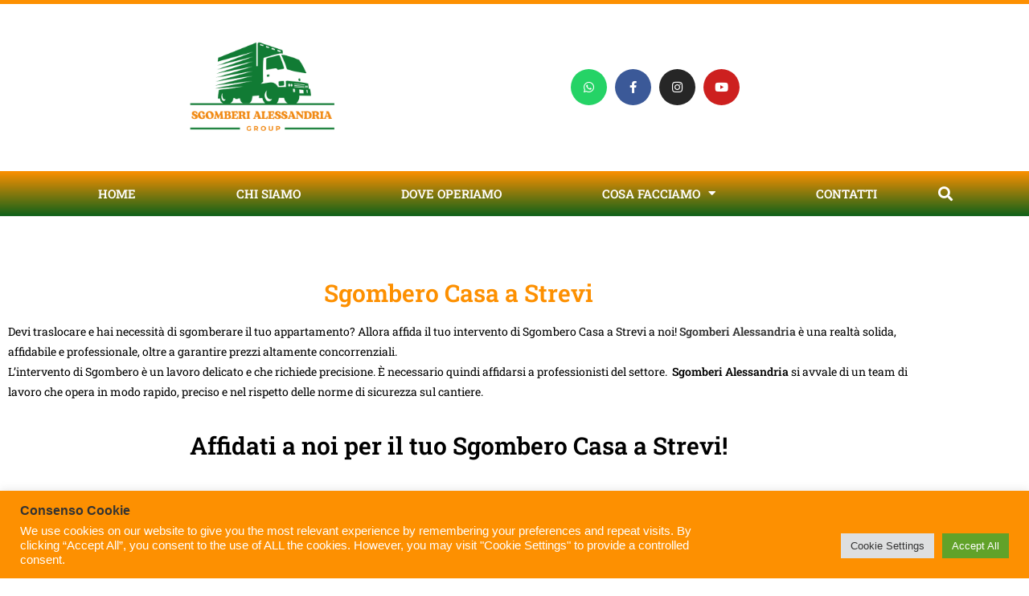

--- FILE ---
content_type: text/html; charset=UTF-8
request_url: https://sgomberi-alessandria.it/sgombero-casa-a-strevi/
body_size: 23629
content:
<!DOCTYPE html>
<html class="html" lang="it-IT">
<head>
	<meta charset="UTF-8">
	<link rel="profile" href="https://gmpg.org/xfn/11">

	<meta name='robots' content='index, follow, max-image-preview:large, max-snippet:-1, max-video-preview:-1' />
<meta name="viewport" content="width=device-width, initial-scale=1">
	<!-- This site is optimized with the Yoast SEO plugin v26.7 - https://yoast.com/wordpress/plugins/seo/ -->
	<title>Sgombero Casa a Strevi - La Madonnina Group</title>
	<meta name="description" content="Affidati ai professionisti di Sgombero Casa a Strevi, interveniamo in tempi brevi e preventivi gratuiti. Chiama Ora." />
	<link rel="canonical" href="https://sgomberi-alessandria.it/sgombero-casa-a-strevi/" />
	<meta property="og:locale" content="it_IT" />
	<meta property="og:type" content="article" />
	<meta property="og:title" content="Sgombero Casa a Strevi - La Madonnina Group" />
	<meta property="og:description" content="Affidati ai professionisti di Sgombero Casa a Strevi, interveniamo in tempi brevi e preventivi gratuiti. Chiama Ora." />
	<meta property="og:url" content="https://sgomberi-alessandria.it/sgombero-casa-a-strevi/" />
	<meta property="og:site_name" content="Sgomberi Alessandria" />
	<meta property="article:published_time" content="2022-04-11T19:25:43+00:00" />
	<meta property="article:modified_time" content="2022-07-06T17:10:23+00:00" />
	<meta property="og:image" content="https://sgomberi-alessandria.it/wp-content/uploads/2022/04/Sgombero-casa-La-Madonnina-Group-1.png" />
	<meta property="og:image:width" content="1080" />
	<meta property="og:image:height" content="1080" />
	<meta property="og:image:type" content="image/png" />
	<meta name="author" content="vigorous-goodall" />
	<meta name="twitter:card" content="summary_large_image" />
	<meta name="twitter:label1" content="Scritto da" />
	<meta name="twitter:data1" content="vigorous-goodall" />
	<meta name="twitter:label2" content="Tempo di lettura stimato" />
	<meta name="twitter:data2" content="3 minuti" />
	<script type="application/ld+json" class="yoast-schema-graph">{"@context":"https://schema.org","@graph":[{"@type":"Article","@id":"https://sgomberi-alessandria.it/sgombero-casa-a-strevi/#article","isPartOf":{"@id":"https://sgomberi-alessandria.it/sgombero-casa-a-strevi/"},"author":{"name":"vigorous-goodall","@id":"https://sgomberi-alessandria.it/#/schema/person/04db6b79b1668f2d5738ddf9f5d80efa"},"headline":"Sgombero Casa a Strevi","datePublished":"2022-04-11T19:25:43+00:00","dateModified":"2022-07-06T17:10:23+00:00","mainEntityOfPage":{"@id":"https://sgomberi-alessandria.it/sgombero-casa-a-strevi/"},"wordCount":456,"image":{"@id":"https://sgomberi-alessandria.it/sgombero-casa-a-strevi/#primaryimage"},"thumbnailUrl":"https://sgomberi-alessandria.it/wp-content/uploads/2022/04/Sgombero-casa-La-Madonnina-Group-1-1024x1024.png","articleSection":["Sgombero casa"],"inLanguage":"it-IT"},{"@type":"WebPage","@id":"https://sgomberi-alessandria.it/sgombero-casa-a-strevi/","url":"https://sgomberi-alessandria.it/sgombero-casa-a-strevi/","name":"Sgombero Casa a Strevi - La Madonnina Group","isPartOf":{"@id":"https://sgomberi-alessandria.it/#website"},"primaryImageOfPage":{"@id":"https://sgomberi-alessandria.it/sgombero-casa-a-strevi/#primaryimage"},"image":{"@id":"https://sgomberi-alessandria.it/sgombero-casa-a-strevi/#primaryimage"},"thumbnailUrl":"https://sgomberi-alessandria.it/wp-content/uploads/2022/04/Sgombero-casa-La-Madonnina-Group-1-1024x1024.png","datePublished":"2022-04-11T19:25:43+00:00","dateModified":"2022-07-06T17:10:23+00:00","author":{"@id":"https://sgomberi-alessandria.it/#/schema/person/04db6b79b1668f2d5738ddf9f5d80efa"},"description":"Affidati ai professionisti di Sgombero Casa a Strevi, interveniamo in tempi brevi e preventivi gratuiti. Chiama Ora.","breadcrumb":{"@id":"https://sgomberi-alessandria.it/sgombero-casa-a-strevi/#breadcrumb"},"inLanguage":"it-IT","potentialAction":[{"@type":"ReadAction","target":["https://sgomberi-alessandria.it/sgombero-casa-a-strevi/"]}]},{"@type":"ImageObject","inLanguage":"it-IT","@id":"https://sgomberi-alessandria.it/sgombero-casa-a-strevi/#primaryimage","url":"https://sgomberi-alessandria.it/wp-content/uploads/2022/04/Sgombero-casa-La-Madonnina-Group-1.png","contentUrl":"https://sgomberi-alessandria.it/wp-content/uploads/2022/04/Sgombero-casa-La-Madonnina-Group-1.png","width":1080,"height":1080,"caption":"Sgombero casa - La Madonnina Group"},{"@type":"BreadcrumbList","@id":"https://sgomberi-alessandria.it/sgombero-casa-a-strevi/#breadcrumb","itemListElement":[{"@type":"ListItem","position":1,"name":"Home","item":"https://sgomberi-alessandria.it/"},{"@type":"ListItem","position":2,"name":"Sgombero Casa a Strevi"}]},{"@type":"WebSite","@id":"https://sgomberi-alessandria.it/#website","url":"https://sgomberi-alessandria.it/","name":"Sgomberi Alessandria","description":"I professionisti degli Sgomberi","potentialAction":[{"@type":"SearchAction","target":{"@type":"EntryPoint","urlTemplate":"https://sgomberi-alessandria.it/?s={search_term_string}"},"query-input":{"@type":"PropertyValueSpecification","valueRequired":true,"valueName":"search_term_string"}}],"inLanguage":"it-IT"},{"@type":"Person","@id":"https://sgomberi-alessandria.it/#/schema/person/04db6b79b1668f2d5738ddf9f5d80efa","name":"vigorous-goodall","image":{"@type":"ImageObject","inLanguage":"it-IT","@id":"https://sgomberi-alessandria.it/#/schema/person/image/","url":"https://secure.gravatar.com/avatar/44852ffc5b655ccb6050a7925792f2b77f773278260e99202d1cd6668dbb5aef?s=96&d=mm&r=g","contentUrl":"https://secure.gravatar.com/avatar/44852ffc5b655ccb6050a7925792f2b77f773278260e99202d1cd6668dbb5aef?s=96&d=mm&r=g","caption":"vigorous-goodall"},"sameAs":["https://sgomberi-alessandria.it"],"url":"https://sgomberi-alessandria.it/author/vigorous-goodall/"}]}</script>
	<!-- / Yoast SEO plugin. -->


<link rel='dns-prefetch' href='//www.googletagmanager.com' />
<link rel="alternate" type="application/rss+xml" title="Sgomberi Alessandria &raquo; Feed" href="https://sgomberi-alessandria.it/feed/" />
<link rel="alternate" type="application/rss+xml" title="Sgomberi Alessandria &raquo; Feed dei commenti" href="https://sgomberi-alessandria.it/comments/feed/" />
<link rel="alternate" title="oEmbed (JSON)" type="application/json+oembed" href="https://sgomberi-alessandria.it/wp-json/oembed/1.0/embed?url=https%3A%2F%2Fsgomberi-alessandria.it%2Fsgombero-casa-a-strevi%2F" />
<link rel="alternate" title="oEmbed (XML)" type="text/xml+oembed" href="https://sgomberi-alessandria.it/wp-json/oembed/1.0/embed?url=https%3A%2F%2Fsgomberi-alessandria.it%2Fsgombero-casa-a-strevi%2F&#038;format=xml" />
<style id='wp-img-auto-sizes-contain-inline-css'>
img:is([sizes=auto i],[sizes^="auto," i]){contain-intrinsic-size:3000px 1500px}
/*# sourceURL=wp-img-auto-sizes-contain-inline-css */
</style>
<style id='wp-emoji-styles-inline-css'>

	img.wp-smiley, img.emoji {
		display: inline !important;
		border: none !important;
		box-shadow: none !important;
		height: 1em !important;
		width: 1em !important;
		margin: 0 0.07em !important;
		vertical-align: -0.1em !important;
		background: none !important;
		padding: 0 !important;
	}
/*# sourceURL=wp-emoji-styles-inline-css */
</style>
<style id='classic-theme-styles-inline-css'>
/*! This file is auto-generated */
.wp-block-button__link{color:#fff;background-color:#32373c;border-radius:9999px;box-shadow:none;text-decoration:none;padding:calc(.667em + 2px) calc(1.333em + 2px);font-size:1.125em}.wp-block-file__button{background:#32373c;color:#fff;text-decoration:none}
/*# sourceURL=/wp-includes/css/classic-themes.min.css */
</style>
<style id='global-styles-inline-css'>
:root{--wp--preset--aspect-ratio--square: 1;--wp--preset--aspect-ratio--4-3: 4/3;--wp--preset--aspect-ratio--3-4: 3/4;--wp--preset--aspect-ratio--3-2: 3/2;--wp--preset--aspect-ratio--2-3: 2/3;--wp--preset--aspect-ratio--16-9: 16/9;--wp--preset--aspect-ratio--9-16: 9/16;--wp--preset--color--black: #000000;--wp--preset--color--cyan-bluish-gray: #abb8c3;--wp--preset--color--white: #ffffff;--wp--preset--color--pale-pink: #f78da7;--wp--preset--color--vivid-red: #cf2e2e;--wp--preset--color--luminous-vivid-orange: #ff6900;--wp--preset--color--luminous-vivid-amber: #fcb900;--wp--preset--color--light-green-cyan: #7bdcb5;--wp--preset--color--vivid-green-cyan: #00d084;--wp--preset--color--pale-cyan-blue: #8ed1fc;--wp--preset--color--vivid-cyan-blue: #0693e3;--wp--preset--color--vivid-purple: #9b51e0;--wp--preset--gradient--vivid-cyan-blue-to-vivid-purple: linear-gradient(135deg,rgb(6,147,227) 0%,rgb(155,81,224) 100%);--wp--preset--gradient--light-green-cyan-to-vivid-green-cyan: linear-gradient(135deg,rgb(122,220,180) 0%,rgb(0,208,130) 100%);--wp--preset--gradient--luminous-vivid-amber-to-luminous-vivid-orange: linear-gradient(135deg,rgb(252,185,0) 0%,rgb(255,105,0) 100%);--wp--preset--gradient--luminous-vivid-orange-to-vivid-red: linear-gradient(135deg,rgb(255,105,0) 0%,rgb(207,46,46) 100%);--wp--preset--gradient--very-light-gray-to-cyan-bluish-gray: linear-gradient(135deg,rgb(238,238,238) 0%,rgb(169,184,195) 100%);--wp--preset--gradient--cool-to-warm-spectrum: linear-gradient(135deg,rgb(74,234,220) 0%,rgb(151,120,209) 20%,rgb(207,42,186) 40%,rgb(238,44,130) 60%,rgb(251,105,98) 80%,rgb(254,248,76) 100%);--wp--preset--gradient--blush-light-purple: linear-gradient(135deg,rgb(255,206,236) 0%,rgb(152,150,240) 100%);--wp--preset--gradient--blush-bordeaux: linear-gradient(135deg,rgb(254,205,165) 0%,rgb(254,45,45) 50%,rgb(107,0,62) 100%);--wp--preset--gradient--luminous-dusk: linear-gradient(135deg,rgb(255,203,112) 0%,rgb(199,81,192) 50%,rgb(65,88,208) 100%);--wp--preset--gradient--pale-ocean: linear-gradient(135deg,rgb(255,245,203) 0%,rgb(182,227,212) 50%,rgb(51,167,181) 100%);--wp--preset--gradient--electric-grass: linear-gradient(135deg,rgb(202,248,128) 0%,rgb(113,206,126) 100%);--wp--preset--gradient--midnight: linear-gradient(135deg,rgb(2,3,129) 0%,rgb(40,116,252) 100%);--wp--preset--font-size--small: 13px;--wp--preset--font-size--medium: 20px;--wp--preset--font-size--large: 36px;--wp--preset--font-size--x-large: 42px;--wp--preset--spacing--20: 0.44rem;--wp--preset--spacing--30: 0.67rem;--wp--preset--spacing--40: 1rem;--wp--preset--spacing--50: 1.5rem;--wp--preset--spacing--60: 2.25rem;--wp--preset--spacing--70: 3.38rem;--wp--preset--spacing--80: 5.06rem;--wp--preset--shadow--natural: 6px 6px 9px rgba(0, 0, 0, 0.2);--wp--preset--shadow--deep: 12px 12px 50px rgba(0, 0, 0, 0.4);--wp--preset--shadow--sharp: 6px 6px 0px rgba(0, 0, 0, 0.2);--wp--preset--shadow--outlined: 6px 6px 0px -3px rgb(255, 255, 255), 6px 6px rgb(0, 0, 0);--wp--preset--shadow--crisp: 6px 6px 0px rgb(0, 0, 0);}:where(.is-layout-flex){gap: 0.5em;}:where(.is-layout-grid){gap: 0.5em;}body .is-layout-flex{display: flex;}.is-layout-flex{flex-wrap: wrap;align-items: center;}.is-layout-flex > :is(*, div){margin: 0;}body .is-layout-grid{display: grid;}.is-layout-grid > :is(*, div){margin: 0;}:where(.wp-block-columns.is-layout-flex){gap: 2em;}:where(.wp-block-columns.is-layout-grid){gap: 2em;}:where(.wp-block-post-template.is-layout-flex){gap: 1.25em;}:where(.wp-block-post-template.is-layout-grid){gap: 1.25em;}.has-black-color{color: var(--wp--preset--color--black) !important;}.has-cyan-bluish-gray-color{color: var(--wp--preset--color--cyan-bluish-gray) !important;}.has-white-color{color: var(--wp--preset--color--white) !important;}.has-pale-pink-color{color: var(--wp--preset--color--pale-pink) !important;}.has-vivid-red-color{color: var(--wp--preset--color--vivid-red) !important;}.has-luminous-vivid-orange-color{color: var(--wp--preset--color--luminous-vivid-orange) !important;}.has-luminous-vivid-amber-color{color: var(--wp--preset--color--luminous-vivid-amber) !important;}.has-light-green-cyan-color{color: var(--wp--preset--color--light-green-cyan) !important;}.has-vivid-green-cyan-color{color: var(--wp--preset--color--vivid-green-cyan) !important;}.has-pale-cyan-blue-color{color: var(--wp--preset--color--pale-cyan-blue) !important;}.has-vivid-cyan-blue-color{color: var(--wp--preset--color--vivid-cyan-blue) !important;}.has-vivid-purple-color{color: var(--wp--preset--color--vivid-purple) !important;}.has-black-background-color{background-color: var(--wp--preset--color--black) !important;}.has-cyan-bluish-gray-background-color{background-color: var(--wp--preset--color--cyan-bluish-gray) !important;}.has-white-background-color{background-color: var(--wp--preset--color--white) !important;}.has-pale-pink-background-color{background-color: var(--wp--preset--color--pale-pink) !important;}.has-vivid-red-background-color{background-color: var(--wp--preset--color--vivid-red) !important;}.has-luminous-vivid-orange-background-color{background-color: var(--wp--preset--color--luminous-vivid-orange) !important;}.has-luminous-vivid-amber-background-color{background-color: var(--wp--preset--color--luminous-vivid-amber) !important;}.has-light-green-cyan-background-color{background-color: var(--wp--preset--color--light-green-cyan) !important;}.has-vivid-green-cyan-background-color{background-color: var(--wp--preset--color--vivid-green-cyan) !important;}.has-pale-cyan-blue-background-color{background-color: var(--wp--preset--color--pale-cyan-blue) !important;}.has-vivid-cyan-blue-background-color{background-color: var(--wp--preset--color--vivid-cyan-blue) !important;}.has-vivid-purple-background-color{background-color: var(--wp--preset--color--vivid-purple) !important;}.has-black-border-color{border-color: var(--wp--preset--color--black) !important;}.has-cyan-bluish-gray-border-color{border-color: var(--wp--preset--color--cyan-bluish-gray) !important;}.has-white-border-color{border-color: var(--wp--preset--color--white) !important;}.has-pale-pink-border-color{border-color: var(--wp--preset--color--pale-pink) !important;}.has-vivid-red-border-color{border-color: var(--wp--preset--color--vivid-red) !important;}.has-luminous-vivid-orange-border-color{border-color: var(--wp--preset--color--luminous-vivid-orange) !important;}.has-luminous-vivid-amber-border-color{border-color: var(--wp--preset--color--luminous-vivid-amber) !important;}.has-light-green-cyan-border-color{border-color: var(--wp--preset--color--light-green-cyan) !important;}.has-vivid-green-cyan-border-color{border-color: var(--wp--preset--color--vivid-green-cyan) !important;}.has-pale-cyan-blue-border-color{border-color: var(--wp--preset--color--pale-cyan-blue) !important;}.has-vivid-cyan-blue-border-color{border-color: var(--wp--preset--color--vivid-cyan-blue) !important;}.has-vivid-purple-border-color{border-color: var(--wp--preset--color--vivid-purple) !important;}.has-vivid-cyan-blue-to-vivid-purple-gradient-background{background: var(--wp--preset--gradient--vivid-cyan-blue-to-vivid-purple) !important;}.has-light-green-cyan-to-vivid-green-cyan-gradient-background{background: var(--wp--preset--gradient--light-green-cyan-to-vivid-green-cyan) !important;}.has-luminous-vivid-amber-to-luminous-vivid-orange-gradient-background{background: var(--wp--preset--gradient--luminous-vivid-amber-to-luminous-vivid-orange) !important;}.has-luminous-vivid-orange-to-vivid-red-gradient-background{background: var(--wp--preset--gradient--luminous-vivid-orange-to-vivid-red) !important;}.has-very-light-gray-to-cyan-bluish-gray-gradient-background{background: var(--wp--preset--gradient--very-light-gray-to-cyan-bluish-gray) !important;}.has-cool-to-warm-spectrum-gradient-background{background: var(--wp--preset--gradient--cool-to-warm-spectrum) !important;}.has-blush-light-purple-gradient-background{background: var(--wp--preset--gradient--blush-light-purple) !important;}.has-blush-bordeaux-gradient-background{background: var(--wp--preset--gradient--blush-bordeaux) !important;}.has-luminous-dusk-gradient-background{background: var(--wp--preset--gradient--luminous-dusk) !important;}.has-pale-ocean-gradient-background{background: var(--wp--preset--gradient--pale-ocean) !important;}.has-electric-grass-gradient-background{background: var(--wp--preset--gradient--electric-grass) !important;}.has-midnight-gradient-background{background: var(--wp--preset--gradient--midnight) !important;}.has-small-font-size{font-size: var(--wp--preset--font-size--small) !important;}.has-medium-font-size{font-size: var(--wp--preset--font-size--medium) !important;}.has-large-font-size{font-size: var(--wp--preset--font-size--large) !important;}.has-x-large-font-size{font-size: var(--wp--preset--font-size--x-large) !important;}
:where(.wp-block-post-template.is-layout-flex){gap: 1.25em;}:where(.wp-block-post-template.is-layout-grid){gap: 1.25em;}
:where(.wp-block-term-template.is-layout-flex){gap: 1.25em;}:where(.wp-block-term-template.is-layout-grid){gap: 1.25em;}
:where(.wp-block-columns.is-layout-flex){gap: 2em;}:where(.wp-block-columns.is-layout-grid){gap: 2em;}
:root :where(.wp-block-pullquote){font-size: 1.5em;line-height: 1.6;}
/*# sourceURL=global-styles-inline-css */
</style>
<link rel='stylesheet' id='cookie-law-info-css' href='https://sgomberi-alessandria.it/wp-content/plugins/cookie-law-info/legacy/public/css/cookie-law-info-public.css?ver=3.3.9.1' media='all' />
<link rel='stylesheet' id='cookie-law-info-gdpr-css' href='https://sgomberi-alessandria.it/wp-content/plugins/cookie-law-info/legacy/public/css/cookie-law-info-gdpr.css?ver=3.3.9.1' media='all' />
<link rel='stylesheet' id='font-awesome-css' href='https://sgomberi-alessandria.it/wp-content/themes/oceanwp/assets/fonts/fontawesome/css/all.min.css?ver=6.7.2' media='all' />
<link rel='stylesheet' id='simple-line-icons-css' href='https://sgomberi-alessandria.it/wp-content/themes/oceanwp/assets/css/third/simple-line-icons.min.css?ver=2.4.0' media='all' />
<link rel='stylesheet' id='oceanwp-style-css' href='https://sgomberi-alessandria.it/wp-content/themes/oceanwp/assets/css/style.min.css?ver=4.1.4' media='all' />
<link rel='stylesheet' id='elementor-frontend-css' href='https://sgomberi-alessandria.it/wp-content/plugins/elementor/assets/css/frontend.min.css?ver=3.34.1' media='all' />
<link rel='stylesheet' id='widget-image-css' href='https://sgomberi-alessandria.it/wp-content/plugins/elementor/assets/css/widget-image.min.css?ver=3.34.1' media='all' />
<link rel='stylesheet' id='e-animation-pulse-shrink-css' href='https://sgomberi-alessandria.it/wp-content/plugins/elementor/assets/lib/animations/styles/e-animation-pulse-shrink.min.css?ver=3.34.1' media='all' />
<link rel='stylesheet' id='widget-social-icons-css' href='https://sgomberi-alessandria.it/wp-content/plugins/elementor/assets/css/widget-social-icons.min.css?ver=3.34.1' media='all' />
<link rel='stylesheet' id='e-apple-webkit-css' href='https://sgomberi-alessandria.it/wp-content/plugins/elementor/assets/css/conditionals/apple-webkit.min.css?ver=3.34.1' media='all' />
<link rel='stylesheet' id='widget-nav-menu-css' href='https://sgomberi-alessandria.it/wp-content/plugins/elementor-pro/assets/css/widget-nav-menu.min.css?ver=3.34.0' media='all' />
<link rel='stylesheet' id='widget-search-form-css' href='https://sgomberi-alessandria.it/wp-content/plugins/elementor-pro/assets/css/widget-search-form.min.css?ver=3.34.0' media='all' />
<link rel='stylesheet' id='elementor-icons-shared-0-css' href='https://sgomberi-alessandria.it/wp-content/plugins/elementor/assets/lib/font-awesome/css/fontawesome.min.css?ver=5.15.3' media='all' />
<link rel='stylesheet' id='elementor-icons-fa-solid-css' href='https://sgomberi-alessandria.it/wp-content/plugins/elementor/assets/lib/font-awesome/css/solid.min.css?ver=5.15.3' media='all' />
<link rel='stylesheet' id='widget-heading-css' href='https://sgomberi-alessandria.it/wp-content/plugins/elementor/assets/css/widget-heading.min.css?ver=3.34.1' media='all' />
<link rel='stylesheet' id='widget-icon-box-css' href='https://sgomberi-alessandria.it/wp-content/plugins/elementor/assets/css/widget-icon-box.min.css?ver=3.34.1' media='all' />
<link rel='stylesheet' id='e-sticky-css' href='https://sgomberi-alessandria.it/wp-content/plugins/elementor-pro/assets/css/modules/sticky.min.css?ver=3.34.0' media='all' />
<link rel='stylesheet' id='widget-spacer-css' href='https://sgomberi-alessandria.it/wp-content/plugins/elementor/assets/css/widget-spacer.min.css?ver=3.34.1' media='all' />
<link rel='stylesheet' id='widget-icon-list-css' href='https://sgomberi-alessandria.it/wp-content/plugins/elementor/assets/css/widget-icon-list.min.css?ver=3.34.1' media='all' />
<link rel='stylesheet' id='elementor-icons-css' href='https://sgomberi-alessandria.it/wp-content/plugins/elementor/assets/lib/eicons/css/elementor-icons.min.css?ver=5.45.0' media='all' />
<link rel='stylesheet' id='elementor-post-6-css' href='https://sgomberi-alessandria.it/wp-content/uploads/elementor/css/post-6.css?ver=1768814027' media='all' />
<link rel='stylesheet' id='widget-menu-anchor-css' href='https://sgomberi-alessandria.it/wp-content/plugins/elementor/assets/css/widget-menu-anchor.min.css?ver=3.34.1' media='all' />
<link rel='stylesheet' id='e-animation-pulse-css' href='https://sgomberi-alessandria.it/wp-content/plugins/elementor/assets/lib/animations/styles/e-animation-pulse.min.css?ver=3.34.1' media='all' />
<link rel='stylesheet' id='widget-form-css' href='https://sgomberi-alessandria.it/wp-content/plugins/elementor-pro/assets/css/widget-form.min.css?ver=3.34.0' media='all' />
<link rel='stylesheet' id='elementor-post-1898-css' href='https://sgomberi-alessandria.it/wp-content/uploads/elementor/css/post-1898.css?ver=1768898233' media='all' />
<link rel='stylesheet' id='elementor-post-27-css' href='https://sgomberi-alessandria.it/wp-content/uploads/elementor/css/post-27.css?ver=1768814028' media='all' />
<link rel='stylesheet' id='elementor-post-130-css' href='https://sgomberi-alessandria.it/wp-content/uploads/elementor/css/post-130.css?ver=1768814028' media='all' />
<link rel='stylesheet' id='elementor-gf-local-robotoslab-css' href='https://sgomberi-alessandria.it/wp-content/uploads/elementor/google-fonts/css/robotoslab.css?ver=1742221069' media='all' />
<link rel='stylesheet' id='elementor-gf-local-roboto-css' href='https://sgomberi-alessandria.it/wp-content/uploads/elementor/google-fonts/css/roboto.css?ver=1742221076' media='all' />
<link rel='stylesheet' id='elementor-icons-fa-brands-css' href='https://sgomberi-alessandria.it/wp-content/plugins/elementor/assets/lib/font-awesome/css/brands.min.css?ver=5.15.3' media='all' />
<link rel='stylesheet' id='elementor-icons-fa-regular-css' href='https://sgomberi-alessandria.it/wp-content/plugins/elementor/assets/lib/font-awesome/css/regular.min.css?ver=5.15.3' media='all' />
<script src="https://sgomberi-alessandria.it/wp-includes/js/jquery/jquery.min.js?ver=3.7.1" id="jquery-core-js"></script>
<script src="https://sgomberi-alessandria.it/wp-includes/js/jquery/jquery-migrate.min.js?ver=3.4.1" id="jquery-migrate-js"></script>
<script id="cookie-law-info-js-extra">
var Cli_Data = {"nn_cookie_ids":[],"cookielist":[],"non_necessary_cookies":[],"ccpaEnabled":"","ccpaRegionBased":"","ccpaBarEnabled":"","strictlyEnabled":["necessary","obligatoire"],"ccpaType":"gdpr","js_blocking":"1","custom_integration":"","triggerDomRefresh":"","secure_cookies":""};
var cli_cookiebar_settings = {"animate_speed_hide":"500","animate_speed_show":"500","background":"#fd9001","border":"#b1a6a6c2","border_on":"","button_1_button_colour":"#61a229","button_1_button_hover":"#4e8221","button_1_link_colour":"#fff","button_1_as_button":"1","button_1_new_win":"","button_2_button_colour":"#333","button_2_button_hover":"#292929","button_2_link_colour":"#444","button_2_as_button":"","button_2_hidebar":"","button_3_button_colour":"#dedfe0","button_3_button_hover":"#b2b2b3","button_3_link_colour":"#333333","button_3_as_button":"1","button_3_new_win":"","button_4_button_colour":"#dedfe0","button_4_button_hover":"#b2b2b3","button_4_link_colour":"#333333","button_4_as_button":"1","button_7_button_colour":"#61a229","button_7_button_hover":"#4e8221","button_7_link_colour":"#fff","button_7_as_button":"1","button_7_new_win":"","font_family":"inherit","header_fix":"","notify_animate_hide":"1","notify_animate_show":"","notify_div_id":"#cookie-law-info-bar","notify_position_horizontal":"right","notify_position_vertical":"bottom","scroll_close":"","scroll_close_reload":"","accept_close_reload":"","reject_close_reload":"","showagain_tab":"","showagain_background":"#fff","showagain_border":"#000","showagain_div_id":"#cookie-law-info-again","showagain_x_position":"100px","text":"#ffffff","show_once_yn":"","show_once":"10000","logging_on":"","as_popup":"","popup_overlay":"1","bar_heading_text":"Consenso Cookie","cookie_bar_as":"banner","popup_showagain_position":"bottom-right","widget_position":"left"};
var log_object = {"ajax_url":"https://sgomberi-alessandria.it/wp-admin/admin-ajax.php"};
//# sourceURL=cookie-law-info-js-extra
</script>
<script src="https://sgomberi-alessandria.it/wp-content/plugins/cookie-law-info/legacy/public/js/cookie-law-info-public.js?ver=3.3.9.1" id="cookie-law-info-js"></script>

<!-- Snippet del tag Google (gtag.js) aggiunto da Site Kit -->
<!-- Snippet Google Analytics aggiunto da Site Kit -->
<script src="https://www.googletagmanager.com/gtag/js?id=GT-5DDBR8X" id="google_gtagjs-js" async></script>
<script id="google_gtagjs-js-after">
window.dataLayer = window.dataLayer || [];function gtag(){dataLayer.push(arguments);}
gtag("set","linker",{"domains":["sgomberi-alessandria.it"]});
gtag("js", new Date());
gtag("set", "developer_id.dZTNiMT", true);
gtag("config", "GT-5DDBR8X");
//# sourceURL=google_gtagjs-js-after
</script>
<link rel="https://api.w.org/" href="https://sgomberi-alessandria.it/wp-json/" /><link rel="alternate" title="JSON" type="application/json" href="https://sgomberi-alessandria.it/wp-json/wp/v2/posts/1898" /><link rel="EditURI" type="application/rsd+xml" title="RSD" href="https://sgomberi-alessandria.it/xmlrpc.php?rsd" />
<meta name="generator" content="WordPress 6.9" />
<link rel='shortlink' href='https://sgomberi-alessandria.it/?p=1898' />
<meta name="generator" content="Site Kit by Google 1.170.0" /><link rel="apple-touch-icon" sizes="180x180" href="/wp-content/uploads/fbrfg/apple-touch-icon.png">
<link rel="icon" type="image/png" sizes="32x32" href="/wp-content/uploads/fbrfg/favicon-32x32.png">
<link rel="icon" type="image/png" sizes="16x16" href="/wp-content/uploads/fbrfg/favicon-16x16.png">
<link rel="manifest" href="/wp-content/uploads/fbrfg/site.webmanifest">
<link rel="mask-icon" href="/wp-content/uploads/fbrfg/safari-pinned-tab.svg" color="#5bbad5">
<link rel="shortcut icon" href="/wp-content/uploads/fbrfg/favicon.ico">
<meta name="msapplication-TileColor" content="#da532c">
<meta name="msapplication-config" content="/wp-content/uploads/fbrfg/browserconfig.xml">
<meta name="theme-color" content="#ffffff"><meta name="generator" content="Elementor 3.34.1; features: additional_custom_breakpoints; settings: css_print_method-external, google_font-enabled, font_display-auto">
			<style>
				.e-con.e-parent:nth-of-type(n+4):not(.e-lazyloaded):not(.e-no-lazyload),
				.e-con.e-parent:nth-of-type(n+4):not(.e-lazyloaded):not(.e-no-lazyload) * {
					background-image: none !important;
				}
				@media screen and (max-height: 1024px) {
					.e-con.e-parent:nth-of-type(n+3):not(.e-lazyloaded):not(.e-no-lazyload),
					.e-con.e-parent:nth-of-type(n+3):not(.e-lazyloaded):not(.e-no-lazyload) * {
						background-image: none !important;
					}
				}
				@media screen and (max-height: 640px) {
					.e-con.e-parent:nth-of-type(n+2):not(.e-lazyloaded):not(.e-no-lazyload),
					.e-con.e-parent:nth-of-type(n+2):not(.e-lazyloaded):not(.e-no-lazyload) * {
						background-image: none !important;
					}
				}
			</style>
			<link rel="alternate" type="application/rss+xml" title="RSS" href="https://sgomberi-alessandria.it/rsslatest.xml" /><!-- OceanWP CSS -->
<style type="text/css">
/* Colors */a:hover{color:#fd9001}a:hover .owp-icon use{stroke:#fd9001}body .theme-button,body input[type="submit"],body button[type="submit"],body button,body .button,body div.wpforms-container-full .wpforms-form input[type=submit],body div.wpforms-container-full .wpforms-form button[type=submit],body div.wpforms-container-full .wpforms-form .wpforms-page-button,.woocommerce-cart .wp-element-button,.woocommerce-checkout .wp-element-button,.wp-block-button__link{border-color:#ffffff}body .theme-button:hover,body input[type="submit"]:hover,body button[type="submit"]:hover,body button:hover,body .button:hover,body div.wpforms-container-full .wpforms-form input[type=submit]:hover,body div.wpforms-container-full .wpforms-form input[type=submit]:active,body div.wpforms-container-full .wpforms-form button[type=submit]:hover,body div.wpforms-container-full .wpforms-form button[type=submit]:active,body div.wpforms-container-full .wpforms-form .wpforms-page-button:hover,body div.wpforms-container-full .wpforms-form .wpforms-page-button:active,.woocommerce-cart .wp-element-button:hover,.woocommerce-checkout .wp-element-button:hover,.wp-block-button__link:hover{border-color:#ffffff}/* OceanWP Style Settings CSS */.theme-button,input[type="submit"],button[type="submit"],button,.button,body div.wpforms-container-full .wpforms-form input[type=submit],body div.wpforms-container-full .wpforms-form button[type=submit],body div.wpforms-container-full .wpforms-form .wpforms-page-button{border-style:solid}.theme-button,input[type="submit"],button[type="submit"],button,.button,body div.wpforms-container-full .wpforms-form input[type=submit],body div.wpforms-container-full .wpforms-form button[type=submit],body div.wpforms-container-full .wpforms-form .wpforms-page-button{border-width:1px}form input[type="text"],form input[type="password"],form input[type="email"],form input[type="url"],form input[type="date"],form input[type="month"],form input[type="time"],form input[type="datetime"],form input[type="datetime-local"],form input[type="week"],form input[type="number"],form input[type="search"],form input[type="tel"],form input[type="color"],form select,form textarea,.woocommerce .woocommerce-checkout .select2-container--default .select2-selection--single{border-style:solid}body div.wpforms-container-full .wpforms-form input[type=date],body div.wpforms-container-full .wpforms-form input[type=datetime],body div.wpforms-container-full .wpforms-form input[type=datetime-local],body div.wpforms-container-full .wpforms-form input[type=email],body div.wpforms-container-full .wpforms-form input[type=month],body div.wpforms-container-full .wpforms-form input[type=number],body div.wpforms-container-full .wpforms-form input[type=password],body div.wpforms-container-full .wpforms-form input[type=range],body div.wpforms-container-full .wpforms-form input[type=search],body div.wpforms-container-full .wpforms-form input[type=tel],body div.wpforms-container-full .wpforms-form input[type=text],body div.wpforms-container-full .wpforms-form input[type=time],body div.wpforms-container-full .wpforms-form input[type=url],body div.wpforms-container-full .wpforms-form input[type=week],body div.wpforms-container-full .wpforms-form select,body div.wpforms-container-full .wpforms-form textarea{border-style:solid}form input[type="text"],form input[type="password"],form input[type="email"],form input[type="url"],form input[type="date"],form input[type="month"],form input[type="time"],form input[type="datetime"],form input[type="datetime-local"],form input[type="week"],form input[type="number"],form input[type="search"],form input[type="tel"],form input[type="color"],form select,form textarea{border-radius:3px}body div.wpforms-container-full .wpforms-form input[type=date],body div.wpforms-container-full .wpforms-form input[type=datetime],body div.wpforms-container-full .wpforms-form input[type=datetime-local],body div.wpforms-container-full .wpforms-form input[type=email],body div.wpforms-container-full .wpforms-form input[type=month],body div.wpforms-container-full .wpforms-form input[type=number],body div.wpforms-container-full .wpforms-form input[type=password],body div.wpforms-container-full .wpforms-form input[type=range],body div.wpforms-container-full .wpforms-form input[type=search],body div.wpforms-container-full .wpforms-form input[type=tel],body div.wpforms-container-full .wpforms-form input[type=text],body div.wpforms-container-full .wpforms-form input[type=time],body div.wpforms-container-full .wpforms-form input[type=url],body div.wpforms-container-full .wpforms-form input[type=week],body div.wpforms-container-full .wpforms-form select,body div.wpforms-container-full .wpforms-form textarea{border-radius:3px}/* Header */#site-header.has-header-media .overlay-header-media{background-color:rgba(0,0,0,0.5)}/* Blog CSS */.ocean-single-post-header ul.meta-item li a:hover{color:#333333}/* Typography */body{font-size:14px;line-height:1.8}h1,h2,h3,h4,h5,h6,.theme-heading,.widget-title,.oceanwp-widget-recent-posts-title,.comment-reply-title,.entry-title,.sidebar-box .widget-title{line-height:1.4}h1{font-size:23px;line-height:1.4}h2{font-size:20px;line-height:1.4}h3{font-size:18px;line-height:1.4}h4{font-size:17px;line-height:1.4}h5{font-size:14px;line-height:1.4}h6{font-size:15px;line-height:1.4}.page-header .page-header-title,.page-header.background-image-page-header .page-header-title{font-size:32px;line-height:1.4}.page-header .page-subheading{font-size:15px;line-height:1.8}.site-breadcrumbs,.site-breadcrumbs a{font-size:13px;line-height:1.4}#top-bar-content,#top-bar-social-alt{font-size:12px;line-height:1.8}#site-logo a.site-logo-text{font-size:24px;line-height:1.8}.dropdown-menu ul li a.menu-link,#site-header.full_screen-header .fs-dropdown-menu ul.sub-menu li a{font-size:12px;line-height:1.2;letter-spacing:.6px}.sidr-class-dropdown-menu li a,a.sidr-class-toggle-sidr-close,#mobile-dropdown ul li a,body #mobile-fullscreen ul li a{font-size:15px;line-height:1.8}.blog-entry.post .blog-entry-header .entry-title a{font-size:24px;line-height:1.4}.ocean-single-post-header .single-post-title{font-size:34px;line-height:1.4;letter-spacing:.6px}.ocean-single-post-header ul.meta-item li,.ocean-single-post-header ul.meta-item li a{font-size:13px;line-height:1.4;letter-spacing:.6px}.ocean-single-post-header .post-author-name,.ocean-single-post-header .post-author-name a{font-size:14px;line-height:1.4;letter-spacing:.6px}.ocean-single-post-header .post-author-description{font-size:12px;line-height:1.4;letter-spacing:.6px}.single-post .entry-title{line-height:1.4;letter-spacing:.6px}.single-post ul.meta li,.single-post ul.meta li a{font-size:14px;line-height:1.4;letter-spacing:.6px}.sidebar-box .widget-title,.sidebar-box.widget_block .wp-block-heading{font-size:13px;line-height:1;letter-spacing:1px}#footer-widgets .footer-box .widget-title{font-size:13px;line-height:1;letter-spacing:1px}#footer-bottom #copyright{font-size:12px;line-height:1}#footer-bottom #footer-bottom-menu{font-size:12px;line-height:1}.woocommerce-store-notice.demo_store{line-height:2;letter-spacing:1.5px}.demo_store .woocommerce-store-notice__dismiss-link{line-height:2;letter-spacing:1.5px}.woocommerce ul.products li.product li.title h2,.woocommerce ul.products li.product li.title a{font-size:14px;line-height:1.5}.woocommerce ul.products li.product li.category,.woocommerce ul.products li.product li.category a{font-size:12px;line-height:1}.woocommerce ul.products li.product .price{font-size:18px;line-height:1}.woocommerce ul.products li.product .button,.woocommerce ul.products li.product .product-inner .added_to_cart{font-size:12px;line-height:1.5;letter-spacing:1px}.woocommerce ul.products li.owp-woo-cond-notice span,.woocommerce ul.products li.owp-woo-cond-notice a{font-size:16px;line-height:1;letter-spacing:1px;font-weight:600;text-transform:capitalize}.woocommerce div.product .product_title{font-size:24px;line-height:1.4;letter-spacing:.6px}.woocommerce div.product p.price{font-size:36px;line-height:1}.woocommerce .owp-btn-normal .summary form button.button,.woocommerce .owp-btn-big .summary form button.button,.woocommerce .owp-btn-very-big .summary form button.button{font-size:12px;line-height:1.5;letter-spacing:1px;text-transform:uppercase}.woocommerce div.owp-woo-single-cond-notice span,.woocommerce div.owp-woo-single-cond-notice a{font-size:18px;line-height:2;letter-spacing:1.5px;font-weight:600;text-transform:capitalize}
</style></head>

<body class="wp-singular post-template post-template-elementor_header_footer single single-post postid-1898 single-format-standard wp-embed-responsive wp-theme-oceanwp oceanwp-theme dropdown-mobile default-breakpoint has-sidebar content-right-sidebar post-in-category-sgombero-casa page-header-disabled has-breadcrumbs elementor-default elementor-template-full-width elementor-kit-6 elementor-page elementor-page-1898" itemscope="itemscope" itemtype="https://schema.org/Article">

	
	
	<div id="outer-wrap" class="site clr">

		<a class="skip-link screen-reader-text" href="#main">Salta al contenuto</a>

		
		<div id="wrap" class="clr">

			
			
<header id="site-header" class="clr" data-height="74" itemscope="itemscope" itemtype="https://schema.org/WPHeader" role="banner">

			<header data-elementor-type="header" data-elementor-id="27" class="elementor elementor-27 elementor-location-header" data-elementor-post-type="elementor_library">
					<header class="elementor-section elementor-top-section elementor-element elementor-element-3b4399bf elementor-section-content-middle elementor-section-boxed elementor-section-height-default elementor-section-height-default" data-id="3b4399bf" data-element_type="section" data-settings="{&quot;background_background&quot;:&quot;classic&quot;}">
						<div class="elementor-container elementor-column-gap-default">
					<div class="elementor-column elementor-col-25 elementor-top-column elementor-element elementor-element-601081fb" data-id="601081fb" data-element_type="column">
			<div class="elementor-widget-wrap">
							</div>
		</div>
				<div class="elementor-column elementor-col-25 elementor-top-column elementor-element elementor-element-62037c42" data-id="62037c42" data-element_type="column">
			<div class="elementor-widget-wrap elementor-element-populated">
						<div class="elementor-element elementor-element-6b55c486 elementor-widget elementor-widget-image" data-id="6b55c486" data-element_type="widget" data-widget_type="image.default">
				<div class="elementor-widget-container">
																<a href="https://sgomberi-alessandria.it/">
							<img fetchpriority="high" width="500" height="500" src="https://sgomberi-alessandria.it/wp-content/uploads/2022/04/sgomberi-alessandria.png" class="attachment-large size-large wp-image-2044" alt="" srcset="https://sgomberi-alessandria.it/wp-content/uploads/2022/04/sgomberi-alessandria.png 500w, https://sgomberi-alessandria.it/wp-content/uploads/2022/04/sgomberi-alessandria-300x300.png 300w, https://sgomberi-alessandria.it/wp-content/uploads/2022/04/sgomberi-alessandria-150x150.png 150w" sizes="(max-width: 500px) 100vw, 500px" />								</a>
															</div>
				</div>
					</div>
		</div>
				<div class="elementor-column elementor-col-25 elementor-top-column elementor-element elementor-element-21dc8638" data-id="21dc8638" data-element_type="column">
			<div class="elementor-widget-wrap elementor-element-populated">
						<div class="elementor-element elementor-element-512f696d elementor-shape-circle elementor-grid-0 e-grid-align-center elementor-widget elementor-widget-social-icons" data-id="512f696d" data-element_type="widget" data-widget_type="social-icons.default">
				<div class="elementor-widget-container">
							<div class="elementor-social-icons-wrapper elementor-grid" role="list">
							<span class="elementor-grid-item" role="listitem">
					<a class="elementor-icon elementor-social-icon elementor-social-icon-whatsapp elementor-animation-pulse-shrink elementor-repeater-item-c7c7d1e" href="https://wa.me/393388025734/?text=Salve%20vorrei%20maggiori%20informazioni%20su:" target="_blank">
						<span class="elementor-screen-only">Whatsapp</span>
						<i aria-hidden="true" class="fab fa-whatsapp"></i>					</a>
				</span>
							<span class="elementor-grid-item" role="listitem">
					<a class="elementor-icon elementor-social-icon elementor-social-icon-facebook-f elementor-animation-pulse-shrink elementor-repeater-item-5b1b321" href="https://www.facebook.com/LaMadonninaSas" target="_blank">
						<span class="elementor-screen-only">Facebook-f</span>
						<i aria-hidden="true" class="fab fa-facebook-f"></i>					</a>
				</span>
							<span class="elementor-grid-item" role="listitem">
					<a class="elementor-icon elementor-social-icon elementor-social-icon-instagram elementor-animation-pulse-shrink elementor-repeater-item-b98b35e" href="https://www.instagram.com/lamadonninagroup/" target="_blank">
						<span class="elementor-screen-only">Instagram</span>
						<i aria-hidden="true" class="fab fa-instagram"></i>					</a>
				</span>
							<span class="elementor-grid-item" role="listitem">
					<a class="elementor-icon elementor-social-icon elementor-social-icon-youtube elementor-animation-pulse-shrink elementor-repeater-item-d064346" href="https://www.youtube.com/watch?v=XD1wnSfQ554" target="_blank">
						<span class="elementor-screen-only">Youtube</span>
						<i aria-hidden="true" class="fab fa-youtube"></i>					</a>
				</span>
					</div>
						</div>
				</div>
					</div>
		</div>
				<div class="elementor-column elementor-col-25 elementor-top-column elementor-element elementor-element-13703482" data-id="13703482" data-element_type="column">
			<div class="elementor-widget-wrap">
							</div>
		</div>
					</div>
		</header>
				<nav class="elementor-section elementor-top-section elementor-element elementor-element-27786e74 elementor-section-boxed elementor-section-height-default elementor-section-height-default" data-id="27786e74" data-element_type="section" data-settings="{&quot;background_background&quot;:&quot;gradient&quot;}">
						<div class="elementor-container elementor-column-gap-no">
					<div class="elementor-column elementor-col-50 elementor-top-column elementor-element elementor-element-728aa515" data-id="728aa515" data-element_type="column">
			<div class="elementor-widget-wrap elementor-element-populated">
						<div class="elementor-element elementor-element-7263b9ae elementor-nav-menu__align-justify elementor-nav-menu--dropdown-mobile elementor-nav-menu--stretch elementor-nav-menu__text-align-aside elementor-nav-menu--toggle elementor-nav-menu--burger elementor-widget elementor-widget-nav-menu" data-id="7263b9ae" data-element_type="widget" data-settings="{&quot;full_width&quot;:&quot;stretch&quot;,&quot;layout&quot;:&quot;horizontal&quot;,&quot;submenu_icon&quot;:{&quot;value&quot;:&quot;&lt;i class=\&quot;fas fa-caret-down\&quot; aria-hidden=\&quot;true\&quot;&gt;&lt;\/i&gt;&quot;,&quot;library&quot;:&quot;fa-solid&quot;},&quot;toggle&quot;:&quot;burger&quot;}" data-widget_type="nav-menu.default">
				<div class="elementor-widget-container">
								<nav aria-label="Menu" class="elementor-nav-menu--main elementor-nav-menu__container elementor-nav-menu--layout-horizontal e--pointer-background e--animation-sweep-down">
				<ul id="menu-1-7263b9ae" class="elementor-nav-menu"><li class="menu-item menu-item-type-post_type menu-item-object-page menu-item-home menu-item-191"><a href="https://sgomberi-alessandria.it/" class="elementor-item">Home</a></li>
<li class="menu-item menu-item-type-post_type menu-item-object-page menu-item-192"><a href="https://sgomberi-alessandria.it/la-madonnina-group/" class="elementor-item">Chi siamo</a></li>
<li class="menu-item menu-item-type-post_type menu-item-object-page menu-item-194"><a href="https://sgomberi-alessandria.it/dove-operiamo/" class="elementor-item">Dove Operiamo</a></li>
<li class="menu-item menu-item-type-custom menu-item-object-custom menu-item-has-children menu-item-198"><a href="#" class="elementor-item elementor-item-anchor">Cosa Facciamo</a>
<ul class="sub-menu elementor-nav-menu--dropdown">
	<li class="menu-item menu-item-type-post_type menu-item-object-page menu-item-195"><a href="https://sgomberi-alessandria.it/sgombero-appartamenti/" class="elementor-sub-item">Sgombero Appartamenti</a></li>
	<li class="menu-item menu-item-type-post_type menu-item-object-page menu-item-196"><a href="https://sgomberi-alessandria.it/sgombero-cantine/" class="elementor-sub-item">Sgombero Cantine</a></li>
	<li class="menu-item menu-item-type-post_type menu-item-object-page menu-item-197"><a href="https://sgomberi-alessandria.it/sgombero-casa/" class="elementor-sub-item">Sgombero Casa</a></li>
	<li class="menu-item menu-item-type-post_type menu-item-object-page menu-item-204"><a href="https://sgomberi-alessandria.it/sgombero-magazzini/" class="elementor-sub-item">Sgombero Magazzini</a></li>
</ul>
</li>
<li class="menu-item menu-item-type-post_type menu-item-object-page menu-item-193"><a href="https://sgomberi-alessandria.it/contatti/" class="elementor-item">Contatti</a></li>
</ul>			</nav>
					<div class="elementor-menu-toggle" role="button" tabindex="0" aria-label="Menu di commutazione" aria-expanded="false">
			<i aria-hidden="true" role="presentation" class="elementor-menu-toggle__icon--open eicon-menu-bar"></i><i aria-hidden="true" role="presentation" class="elementor-menu-toggle__icon--close eicon-close"></i>		</div>
					<nav class="elementor-nav-menu--dropdown elementor-nav-menu__container" aria-hidden="true">
				<ul id="menu-2-7263b9ae" class="elementor-nav-menu"><li class="menu-item menu-item-type-post_type menu-item-object-page menu-item-home menu-item-191"><a href="https://sgomberi-alessandria.it/" class="elementor-item" tabindex="-1">Home</a></li>
<li class="menu-item menu-item-type-post_type menu-item-object-page menu-item-192"><a href="https://sgomberi-alessandria.it/la-madonnina-group/" class="elementor-item" tabindex="-1">Chi siamo</a></li>
<li class="menu-item menu-item-type-post_type menu-item-object-page menu-item-194"><a href="https://sgomberi-alessandria.it/dove-operiamo/" class="elementor-item" tabindex="-1">Dove Operiamo</a></li>
<li class="menu-item menu-item-type-custom menu-item-object-custom menu-item-has-children menu-item-198"><a href="#" class="elementor-item elementor-item-anchor" tabindex="-1">Cosa Facciamo</a>
<ul class="sub-menu elementor-nav-menu--dropdown">
	<li class="menu-item menu-item-type-post_type menu-item-object-page menu-item-195"><a href="https://sgomberi-alessandria.it/sgombero-appartamenti/" class="elementor-sub-item" tabindex="-1">Sgombero Appartamenti</a></li>
	<li class="menu-item menu-item-type-post_type menu-item-object-page menu-item-196"><a href="https://sgomberi-alessandria.it/sgombero-cantine/" class="elementor-sub-item" tabindex="-1">Sgombero Cantine</a></li>
	<li class="menu-item menu-item-type-post_type menu-item-object-page menu-item-197"><a href="https://sgomberi-alessandria.it/sgombero-casa/" class="elementor-sub-item" tabindex="-1">Sgombero Casa</a></li>
	<li class="menu-item menu-item-type-post_type menu-item-object-page menu-item-204"><a href="https://sgomberi-alessandria.it/sgombero-magazzini/" class="elementor-sub-item" tabindex="-1">Sgombero Magazzini</a></li>
</ul>
</li>
<li class="menu-item menu-item-type-post_type menu-item-object-page menu-item-193"><a href="https://sgomberi-alessandria.it/contatti/" class="elementor-item" tabindex="-1">Contatti</a></li>
</ul>			</nav>
						</div>
				</div>
					</div>
		</div>
				<div class="elementor-column elementor-col-50 elementor-top-column elementor-element elementor-element-4637d381" data-id="4637d381" data-element_type="column">
			<div class="elementor-widget-wrap elementor-element-populated">
						<div class="elementor-element elementor-element-5deeb9c elementor-search-form--skin-full_screen elementor-widget elementor-widget-search-form" data-id="5deeb9c" data-element_type="widget" data-settings="{&quot;skin&quot;:&quot;full_screen&quot;}" data-widget_type="search-form.default">
				<div class="elementor-widget-container">
							<search role="search">
			<form class="elementor-search-form" action="https://sgomberi-alessandria.it" method="get">
												<div class="elementor-search-form__toggle" role="button" tabindex="0" aria-label="Cerca">
					<i aria-hidden="true" class="fas fa-search"></i>				</div>
								<div class="elementor-search-form__container">
					<label class="elementor-screen-only" for="elementor-search-form-5deeb9c">Cerca</label>

					
					<input id="elementor-search-form-5deeb9c" placeholder="Cerca il tuo comune" class="elementor-search-form__input" type="search" name="s" value="">
					
					
										<div class="dialog-lightbox-close-button dialog-close-button" role="button" tabindex="0" aria-label="Chiudi questo box di ricerca.">
						<i aria-hidden="true" class="eicon-close"></i>					</div>
									</div>
			</form>
		</search>
						</div>
				</div>
					</div>
		</div>
					</div>
		</nav>
				</header>
		
</header><!-- #site-header -->


			
			<main id="main" class="site-main clr"  role="main">

						<div data-elementor-type="wp-post" data-elementor-id="1898" class="elementor elementor-1898" data-elementor-post-type="post">
						<section class="elementor-section elementor-top-section elementor-element elementor-element-22943be4 elementor-section-boxed elementor-section-height-default elementor-section-height-default" data-id="22943be4" data-element_type="section">
						<div class="elementor-container elementor-column-gap-default">
					<div class="elementor-column elementor-col-100 elementor-top-column elementor-element elementor-element-479f1646" data-id="479f1646" data-element_type="column">
			<div class="elementor-widget-wrap elementor-element-populated">
						<div class="elementor-element elementor-element-352ed610 elementor-widget elementor-widget-spacer" data-id="352ed610" data-element_type="widget" data-widget_type="spacer.default">
				<div class="elementor-widget-container">
							<div class="elementor-spacer">
			<div class="elementor-spacer-inner"></div>
		</div>
						</div>
				</div>
				<div class="elementor-element elementor-element-a0fa8d2 elementor-widget elementor-widget-heading" data-id="a0fa8d2" data-element_type="widget" data-widget_type="heading.default">
				<div class="elementor-widget-container">
					<h1 class="elementor-heading-title elementor-size-default">Sgombero Casa a Strevi</h1>				</div>
				</div>
				<div class="elementor-element elementor-element-5158e6ca elementor-widget elementor-widget-text-editor" data-id="5158e6ca" data-element_type="widget" data-widget_type="text-editor.default">
				<div class="elementor-widget-container">
									<p>Devi traslocare e hai necessità di sgomberare il tuo appartamento? Allora affida il tuo intervento di Sgombero Casa a Strevi a noi! <a href="https://sgomberipiemonte.com/"><strong>Sgomberi Alessandria</strong></a> è una realtà solida, affidabile e professionale, oltre a garantire prezzi altamente concorrenziali.<br />L’intervento di Sgombero è un lavoro delicato e che richiede precisione. È necessario quindi affidarsi a professionisti del settore. <b> Sgomberi Alessandria</b> si avvale di un team di lavoro che opera in modo rapido, preciso e nel rispetto delle norme di sicurezza sul cantiere.</p>								</div>
				</div>
				<div class="elementor-element elementor-element-2396d461 elementor-widget elementor-widget-heading" data-id="2396d461" data-element_type="widget" data-widget_type="heading.default">
				<div class="elementor-widget-container">
					<h2 class="elementor-heading-title elementor-size-default">Affidati a noi per il tuo Sgombero Casa a Strevi!</h2>				</div>
				</div>
				<div class="elementor-element elementor-element-19cbbc14 elementor-widget elementor-widget-spacer" data-id="19cbbc14" data-element_type="widget" data-widget_type="spacer.default">
				<div class="elementor-widget-container">
							<div class="elementor-spacer">
			<div class="elementor-spacer-inner"></div>
		</div>
						</div>
				</div>
					</div>
		</div>
					</div>
		</section>
				<section class="elementor-section elementor-top-section elementor-element elementor-element-4fd31400 elementor-section-boxed elementor-section-height-default elementor-section-height-default" data-id="4fd31400" data-element_type="section" data-settings="{&quot;background_background&quot;:&quot;classic&quot;}">
						<div class="elementor-container elementor-column-gap-default">
					<div class="elementor-column elementor-col-100 elementor-top-column elementor-element elementor-element-135bab2a" data-id="135bab2a" data-element_type="column">
			<div class="elementor-widget-wrap elementor-element-populated">
						<div class="elementor-element elementor-element-2f6bdda2 elementor-widget elementor-widget-spacer" data-id="2f6bdda2" data-element_type="widget" data-widget_type="spacer.default">
				<div class="elementor-widget-container">
							<div class="elementor-spacer">
			<div class="elementor-spacer-inner"></div>
		</div>
						</div>
				</div>
				<div class="elementor-element elementor-element-4fa176ac elementor-widget elementor-widget-heading" data-id="4fa176ac" data-element_type="widget" data-widget_type="heading.default">
				<div class="elementor-widget-container">
					<h2 class="elementor-heading-title elementor-size-default">Contattaci e richiedi un preventivo gratuito</h2>				</div>
				</div>
				<section class="elementor-section elementor-inner-section elementor-element elementor-element-7dd61b57 elementor-section-boxed elementor-section-height-default elementor-section-height-default" data-id="7dd61b57" data-element_type="section">
						<div class="elementor-container elementor-column-gap-default">
					<div class="elementor-column elementor-col-33 elementor-inner-column elementor-element elementor-element-4e4b4a2d" data-id="4e4b4a2d" data-element_type="column">
			<div class="elementor-widget-wrap elementor-element-populated">
						<div class="elementor-element elementor-element-2ede2587 elementor-view-default elementor-position-block-start elementor-mobile-position-block-start elementor-widget elementor-widget-icon-box" data-id="2ede2587" data-element_type="widget" data-widget_type="icon-box.default">
				<div class="elementor-widget-container">
							<div class="elementor-icon-box-wrapper">

						<div class="elementor-icon-box-icon">
				<a href="mailto:info@lamadonninagroup.com" class="elementor-icon" tabindex="-1" aria-label="Inviaci una mail">
				<i aria-hidden="true" class="fas fa-envelope"></i>				</a>
			</div>
			
						<div class="elementor-icon-box-content">

									<h3 class="elementor-icon-box-title">
						<a href="mailto:info@lamadonninagroup.com" >
							Inviaci una mail						</a>
					</h3>
				
									<p class="elementor-icon-box-description">
						info@lamadonninagroup.com					</p>
				
			</div>
			
		</div>
						</div>
				</div>
					</div>
		</div>
				<div class="elementor-column elementor-col-33 elementor-inner-column elementor-element elementor-element-2c12ecc9" data-id="2c12ecc9" data-element_type="column">
			<div class="elementor-widget-wrap elementor-element-populated">
						<div class="elementor-element elementor-element-7787a9bd elementor-view-default elementor-position-block-start elementor-mobile-position-block-start elementor-widget elementor-widget-icon-box" data-id="7787a9bd" data-element_type="widget" data-widget_type="icon-box.default">
				<div class="elementor-widget-container">
							<div class="elementor-icon-box-wrapper">

						<div class="elementor-icon-box-icon">
				<a href="tel:3388025734" class="elementor-icon" tabindex="-1" aria-label="Info Line">
				<i aria-hidden="true" class="fas fa-phone-alt"></i>				</a>
			</div>
			
						<div class="elementor-icon-box-content">

									<h3 class="elementor-icon-box-title">
						<a href="tel:3388025734" >
							Info Line						</a>
					</h3>
				
									<p class="elementor-icon-box-description">
						3388025734					</p>
				
			</div>
			
		</div>
						</div>
				</div>
					</div>
		</div>
				<div class="elementor-column elementor-col-33 elementor-inner-column elementor-element elementor-element-37d3d49e" data-id="37d3d49e" data-element_type="column">
			<div class="elementor-widget-wrap elementor-element-populated">
						<div class="elementor-element elementor-element-6e7ab65f elementor-view-default elementor-position-block-start elementor-mobile-position-block-start elementor-widget elementor-widget-icon-box" data-id="6e7ab65f" data-element_type="widget" data-widget_type="icon-box.default">
				<div class="elementor-widget-container">
							<div class="elementor-icon-box-wrapper">

						<div class="elementor-icon-box-icon">
				<a href="#info" class="elementor-icon" tabindex="-1" aria-label="Compila il modulo">
				<i aria-hidden="true" class="fas fa-edit"></i>				</a>
			</div>
			
						<div class="elementor-icon-box-content">

									<h3 class="elementor-icon-box-title">
						<a href="#info" >
							Compila il modulo						</a>
					</h3>
				
									<p class="elementor-icon-box-description">
						Richiedi un preventivo per il tuo sgombero					</p>
				
			</div>
			
		</div>
						</div>
				</div>
					</div>
		</div>
					</div>
		</section>
				<div class="elementor-element elementor-element-33e97990 elementor-widget elementor-widget-spacer" data-id="33e97990" data-element_type="widget" data-widget_type="spacer.default">
				<div class="elementor-widget-container">
							<div class="elementor-spacer">
			<div class="elementor-spacer-inner"></div>
		</div>
						</div>
				</div>
					</div>
		</div>
					</div>
		</section>
				<section class="elementor-section elementor-top-section elementor-element elementor-element-28b8f204 elementor-section-boxed elementor-section-height-default elementor-section-height-default" data-id="28b8f204" data-element_type="section">
						<div class="elementor-container elementor-column-gap-default">
					<div class="elementor-column elementor-col-100 elementor-top-column elementor-element elementor-element-40721526" data-id="40721526" data-element_type="column">
			<div class="elementor-widget-wrap elementor-element-populated">
						<div class="elementor-element elementor-element-373549e9 elementor-widget elementor-widget-spacer" data-id="373549e9" data-element_type="widget" data-widget_type="spacer.default">
				<div class="elementor-widget-container">
							<div class="elementor-spacer">
			<div class="elementor-spacer-inner"></div>
		</div>
						</div>
				</div>
				<div class="elementor-element elementor-element-19b6f4c9 elementor-widget elementor-widget-heading" data-id="19b6f4c9" data-element_type="widget" data-widget_type="heading.default">
				<div class="elementor-widget-container">
					<h2 class="elementor-heading-title elementor-size-default">Sgombero Casa a Strevi</h2>				</div>
				</div>
				<div class="elementor-element elementor-element-25a2f841 elementor-widget elementor-widget-heading" data-id="25a2f841" data-element_type="widget" data-widget_type="heading.default">
				<div class="elementor-widget-container">
					<h2 class="elementor-heading-title elementor-size-default">Prenota ora il tuo sopralluogo gratuito per Sgombero Casa a Strevi</h2>				</div>
				</div>
				<div class="elementor-element elementor-element-7996e119 elementor-widget elementor-widget-text-editor" data-id="7996e119" data-element_type="widget" data-widget_type="text-editor.default">
				<div class="elementor-widget-container">
									<p>Iniziare i tuoi lavori di<strong> Sgombero</strong> è semplicissimo! Ti basterà chiamare il numero <span style="text-decoration: underline;"><a href="tel:3388025734">3388025734</a></span>, inviare una mail all&#8217;indirizzo <a href="mailto:info@lamadonninagroup.com"><span style="text-decoration: underline;">info@lamadonninagroup.com</span></a> oppure compilare il form online per prenotare un sopralluogo gratuito.<br />La fase di sopralluogo è molto importante per definire un preventivo senza impegno ed effettuare una valutazione dell’usato. Qualora fossi in possesso di oggetti o mobili con valore commerciale, questo ti verrà detratto direttamente dal preventivo di partenza!</p>								</div>
				</div>
					</div>
		</div>
					</div>
		</section>
				<section class="elementor-section elementor-top-section elementor-element elementor-element-13fdc04d elementor-section-boxed elementor-section-height-default elementor-section-height-default" data-id="13fdc04d" data-element_type="section" data-settings="{&quot;background_background&quot;:&quot;classic&quot;}">
							<div class="elementor-background-overlay"></div>
							<div class="elementor-container elementor-column-gap-default">
					<div class="elementor-column elementor-col-100 elementor-top-column elementor-element elementor-element-78ee8d31" data-id="78ee8d31" data-element_type="column">
			<div class="elementor-widget-wrap elementor-element-populated">
						<div class="elementor-element elementor-element-49b95bb6 elementor-widget elementor-widget-heading" data-id="49b95bb6" data-element_type="widget" data-widget_type="heading.default">
				<div class="elementor-widget-container">
					<p class="elementor-heading-title elementor-size-default">Devi sgomberare la tua casa o svuotare alcune stanze? <br>Non sai come liberarti di:</p>				</div>
				</div>
				<section class="elementor-section elementor-inner-section elementor-element elementor-element-5bd10fa0 elementor-section-boxed elementor-section-height-default elementor-section-height-default" data-id="5bd10fa0" data-element_type="section">
						<div class="elementor-container elementor-column-gap-default">
					<div class="elementor-column elementor-col-100 elementor-inner-column elementor-element elementor-element-1d61dafa" data-id="1d61dafa" data-element_type="column">
			<div class="elementor-widget-wrap elementor-element-populated">
						<div class="elementor-element elementor-element-7f64a075 elementor-icon-list--layout-inline elementor-align-center elementor-list-item-link-full_width elementor-widget elementor-widget-icon-list" data-id="7f64a075" data-element_type="widget" data-widget_type="icon-list.default">
				<div class="elementor-widget-container">
							<ul class="elementor-icon-list-items elementor-inline-items">
							<li class="elementor-icon-list-item elementor-inline-item">
											<span class="elementor-icon-list-icon">
							<i aria-hidden="true" class="fas fa-question-circle"></i>						</span>
										<span class="elementor-icon-list-text">Oggetti inutilizzati</span>
									</li>
								<li class="elementor-icon-list-item elementor-inline-item">
											<span class="elementor-icon-list-icon">
							<i aria-hidden="true" class="fas fa-question-circle"></i>						</span>
										<span class="elementor-icon-list-text">Scatoloni accumulati</span>
									</li>
								<li class="elementor-icon-list-item elementor-inline-item">
											<span class="elementor-icon-list-icon">
							<i aria-hidden="true" class="fas fa-question-circle"></i>						</span>
										<span class="elementor-icon-list-text">Mobili vecchi</span>
									</li>
						</ul>
						</div>
				</div>
					</div>
		</div>
					</div>
		</section>
				<div class="elementor-element elementor-element-24c3dde elementor-widget elementor-widget-heading" data-id="24c3dde" data-element_type="widget" data-widget_type="heading.default">
				<div class="elementor-widget-container">
					<p class="elementor-heading-title elementor-size-default">Chiama subito Sgomberi Alessandria e Provincia</p>				</div>
				</div>
				<div class="elementor-element elementor-element-4e427445 elementor-widget elementor-widget-text-editor" data-id="4e427445" data-element_type="widget" data-widget_type="text-editor.default">
				<div class="elementor-widget-container">
									<p>Pensiamo a tutto noi, sgombero case e appartamenti oppure cantine e locali compresi gli uffici.<br />Ci occupiamo anche di trasloco e ritiro mobili usati e smaltimento rifiuti </p>								</div>
				</div>
				<div class="elementor-element elementor-element-44a26a18 elementor-widget elementor-widget-heading" data-id="44a26a18" data-element_type="widget" data-widget_type="heading.default">
				<div class="elementor-widget-container">
					<h2 class="elementor-heading-title elementor-size-default">Ci occupiamo di:</h2>				</div>
				</div>
				<section class="elementor-section elementor-inner-section elementor-element elementor-element-5fb94cbe elementor-section-boxed elementor-section-height-default elementor-section-height-default" data-id="5fb94cbe" data-element_type="section">
						<div class="elementor-container elementor-column-gap-default">
					<div class="elementor-column elementor-col-33 elementor-inner-column elementor-element elementor-element-2c1bd27b" data-id="2c1bd27b" data-element_type="column">
			<div class="elementor-widget-wrap elementor-element-populated">
						<div class="elementor-element elementor-element-6290422b elementor-view-default elementor-position-block-start elementor-mobile-position-block-start elementor-widget elementor-widget-icon-box" data-id="6290422b" data-element_type="widget" data-widget_type="icon-box.default">
				<div class="elementor-widget-container">
							<div class="elementor-icon-box-wrapper">

						<div class="elementor-icon-box-icon">
				<span  class="elementor-icon">
				<i aria-hidden="true" class="fas fa-truck-loading"></i>				</span>
			</div>
			
						<div class="elementor-icon-box-content">

									<h3 class="elementor-icon-box-title">
						<span  >
							Sgombero						</span>
					</h3>
				
				
			</div>
			
		</div>
						</div>
				</div>
					</div>
		</div>
				<div class="elementor-column elementor-col-33 elementor-inner-column elementor-element elementor-element-7bb289b8" data-id="7bb289b8" data-element_type="column">
			<div class="elementor-widget-wrap elementor-element-populated">
						<div class="elementor-element elementor-element-78438e05 elementor-view-default elementor-position-block-start elementor-mobile-position-block-start elementor-widget elementor-widget-icon-box" data-id="78438e05" data-element_type="widget" data-widget_type="icon-box.default">
				<div class="elementor-widget-container">
							<div class="elementor-icon-box-wrapper">

						<div class="elementor-icon-box-icon">
				<span  class="elementor-icon">
				<i aria-hidden="true" class="fas fa-truck-moving"></i>				</span>
			</div>
			
						<div class="elementor-icon-box-content">

									<h3 class="elementor-icon-box-title">
						<span  >
							Trasloco						</span>
					</h3>
				
				
			</div>
			
		</div>
						</div>
				</div>
					</div>
		</div>
				<div class="elementor-column elementor-col-33 elementor-inner-column elementor-element elementor-element-1523a3d0" data-id="1523a3d0" data-element_type="column">
			<div class="elementor-widget-wrap elementor-element-populated">
						<div class="elementor-element elementor-element-7d7e0ed7 elementor-view-default elementor-position-block-start elementor-mobile-position-block-start elementor-widget elementor-widget-icon-box" data-id="7d7e0ed7" data-element_type="widget" data-widget_type="icon-box.default">
				<div class="elementor-widget-container">
							<div class="elementor-icon-box-wrapper">

						<div class="elementor-icon-box-icon">
				<span  class="elementor-icon">
				<svg xmlns="http://www.w3.org/2000/svg" xmlns:xlink="http://www.w3.org/1999/xlink" xmlns:svgjs="http://svgjs.com/svgjs" width="512" height="512" x="0" y="0" viewBox="0 0 512 512" style="enable-background:new 0 0 512 512" xml:space="preserve" class=""><g><g xmlns="http://www.w3.org/2000/svg"><g><path d="m335.99 78c0-24.813-20.187-45-45-45h-91v-18c0-8.284-6.716-15-15-15s-15 6.716-15 15v18h-91c-24.813 0-45 20.187-45 45v19h302z" fill="#0e611a" data-original="#000000" class=""></path><path d="m311.78 231.81c-15.799 12.757-15.687 36.846.21 49.45 13.678 10.843 6.688 5.301 29.939 23.74h86.122l29.937-23.737c15.948-12.645 15.956-36.744.214-49.448-43.418-35.044-104.527-33.825-146.422-.005z" fill="#0e611a" data-original="#000000" class=""></path><path d="m251.02 378.04c7.57-28.52 23.75-52.99 45.3-70.91l-2.97-2.36c-30.999-24.572-31.135-71.506-.41-96.3 21.529-17.374 47.685-28.279 75-31.501-.01.1.05 2.097.05-32.969 0-10.126-10.041-17-19.829-17h-326.342c-9.752 0-19.829 6.848-19.829 17v32c0 8.284 6.716 15 15 15h18.08l14.921 199.544c49.098-15.452 98.77 21.133 99.976 71.561.435 18.194-5.404 35.669-16.465 49.896h111.5c-13.876-18.489-18.446-41.85-12.493-64.25zm-64.745 5.083c-2.035 8.013-10.183 12.889-18.231 10.846-32.829-8.337-56.543-34.436-63.494-65.424-2.563 1.786-5.559 2.691-8.561 2.691-13.193.001-19.981-15.985-10.744-25.467 24.813-25.471 24.479-25.632 27.739-27.258 4.571-2.282 10.145-2.125 14.667.713 1.918 1.207.936.441 26.802 25.638 5.934 5.781 6.059 15.277.278 21.211-5.169 5.307-13.304 5.953-19.213 1.897 6.023 17.637 20.539 32.001 39.911 36.921 8.029 2.04 12.885 10.203 10.846 18.232zm38.264-48.535c-6.299 6.467-16.739 5.852-22.425-.904l-23.099-22.502c-5.934-5.781-6.059-15.277-.278-21.211 5.097-5.231 13.078-5.941 18.964-2.076-6.04-17.6-20.542-31.928-39.884-36.84-8.029-2.039-12.885-10.201-10.846-18.231s10.198-12.885 18.231-10.846c32.909 8.358 56.657 34.564 63.543 65.65 5.796-4.164 13.909-3.717 19.199 1.436 5.934 5.781 6.059 15.277.278 21.211z" fill="#0e611a" data-original="#000000" class=""></path><path d="m508.478 455.45-18.51-69.709c-4.021-15.144-11.143-28.829-20.572-40.452-5.306-6.542-13.323-10.289-21.747-10.289h-24.593c5.175 9.945 8.847 23.086 8.933 40.38.041 8.203-6.217 15.298-14.415 15.609-8.55.324-15.584-6.511-15.584-14.989 0-26.017-10.842-36.093-17-39.72-6.125 3.608-16.887 13.597-16.999 39.314-.033 7.633-5.504 14.345-13.079 15.286-9.142 1.136-16.922-5.964-16.922-14.88 0-17.601 3.698-30.936 8.935-41h-24.598c-8.426 0-16.445 3.749-21.751 10.294-9.425 11.624-16.546 25.308-20.565 40.446l-18.51 69.71c-7.596 28.636 14 56.548 43.498 56.55h159.201c30.825 0 51.788-28.234 44.278-56.55z" fill="#0e611a" data-original="#000000" class=""></path></g><path d="m45.834 425.674c-12.032 8.555-19.844 22.561-19.844 38.326 0 24.35 18.605 45.629 42.895 47.806 27.924 2.502 51.105-20.551 51.105-47.806 0-38.17-43.259-60.27-74.156-38.326zm27.156 53.812c-8.284 0-15-6.716-15-15s6.716-15 15-15 15 6.716 15 15-6.715 15-15 15z" fill="#0e611a" data-original="#000000" class=""></path></g></g></svg>				</span>
			</div>
			
						<div class="elementor-icon-box-content">

									<h3 class="elementor-icon-box-title">
						<span  >
							Smaltimento rifiuti						</span>
					</h3>
				
				
			</div>
			
		</div>
						</div>
				</div>
					</div>
		</div>
					</div>
		</section>
				<div class="elementor-element elementor-element-7a84583 elementor-align-center elementor-widget elementor-widget-button" data-id="7a84583" data-element_type="widget" data-widget_type="button.default">
				<div class="elementor-widget-container">
									<div class="elementor-button-wrapper">
					<a class="elementor-button elementor-button-link elementor-size-sm" href="https://sgomberi-alessandria.it//contatti/">
						<span class="elementor-button-content-wrapper">
									<span class="elementor-button-text">Contattaci</span>
					</span>
					</a>
				</div>
								</div>
				</div>
				<div class="elementor-element elementor-element-1a36b14d elementor-widget elementor-widget-text-editor" data-id="1a36b14d" data-element_type="widget" data-widget_type="text-editor.default">
				<div class="elementor-widget-container">
									<p>Ci siamo su tutto il territorio Lombardo e del Piemonte per sgombero e trasloco, noleggio autoscale, smaltimento rifiuti e ritiro mobili usati.</p>								</div>
				</div>
				<div class="elementor-element elementor-element-131dc337 elementor-widget elementor-widget-heading" data-id="131dc337" data-element_type="widget" data-widget_type="heading.default">
				<div class="elementor-widget-container">
					<h2 class="elementor-heading-title elementor-size-default">Sgombero Casa a Strevi</h2>				</div>
				</div>
				<div class="elementor-element elementor-element-23d156b5 elementor-widget elementor-widget-image" data-id="23d156b5" data-element_type="widget" data-widget_type="image.default">
				<div class="elementor-widget-container">
															<img decoding="async" width="1024" height="1024" src="https://sgomberi-alessandria.it/wp-content/uploads/2022/04/Sgombero-casa-La-Madonnina-Group-1-1024x1024.png" class="attachment-large size-large wp-image-2042" alt="Sgombero casa - La Madonnina Group" srcset="https://sgomberi-alessandria.it/wp-content/uploads/2022/04/Sgombero-casa-La-Madonnina-Group-1-1024x1024.png 1024w, https://sgomberi-alessandria.it/wp-content/uploads/2022/04/Sgombero-casa-La-Madonnina-Group-1-300x300.png 300w, https://sgomberi-alessandria.it/wp-content/uploads/2022/04/Sgombero-casa-La-Madonnina-Group-1-150x150.png 150w, https://sgomberi-alessandria.it/wp-content/uploads/2022/04/Sgombero-casa-La-Madonnina-Group-1-768x768.png 768w, https://sgomberi-alessandria.it/wp-content/uploads/2022/04/Sgombero-casa-La-Madonnina-Group-1-600x600.png 600w, https://sgomberi-alessandria.it/wp-content/uploads/2022/04/Sgombero-casa-La-Madonnina-Group-1.png 1080w" sizes="(max-width: 1024px) 100vw, 1024px" />															</div>
				</div>
				<div class="elementor-element elementor-element-14699d4a elementor-widget elementor-widget-heading" data-id="14699d4a" data-element_type="widget" data-widget_type="heading.default">
				<div class="elementor-widget-container">
					<h2 class="elementor-heading-title elementor-size-default">Veniamo incontro a molteplici esigenze</h2>				</div>
				</div>
				<div class="elementor-element elementor-element-24589367 elementor-widget elementor-widget-text-editor" data-id="24589367" data-element_type="widget" data-widget_type="text-editor.default">
				<div class="elementor-widget-container">
									<p>Sgombero Alessandria non è solo Sgombero Casa. Infatti, qualunque sia la tua esigenza noi possiamo darti una mano! Da noi puoi trovare numerosi servizi, come ad esempio:</p><p>Servizio di sgombero appartamenti Strevi<br />Sgombero capannoni Strevi<br />Sgombero uffici Strevi<br />Servizio di sgombero solai Strevi</p><p>E ancora:<br />Servizio di Sgombero cantine Strevi<br />Sgombero box Strevi<br />Sgombero magazzini Strevi<br />…e molti altri servizi! Trova quello più adatto alle tue esigenze.</p>								</div>
				</div>
					</div>
		</div>
					</div>
		</section>
				<section class="elementor-section elementor-top-section elementor-element elementor-element-5fb2daca elementor-section-boxed elementor-section-height-default elementor-section-height-default" data-id="5fb2daca" data-element_type="section" data-settings="{&quot;background_background&quot;:&quot;classic&quot;}">
						<div class="elementor-container elementor-column-gap-default">
					<div class="elementor-column elementor-col-100 elementor-top-column elementor-element elementor-element-13f6e6c0" data-id="13f6e6c0" data-element_type="column">
			<div class="elementor-widget-wrap elementor-element-populated">
						<div class="elementor-element elementor-element-52817243 elementor-widget elementor-widget-spacer" data-id="52817243" data-element_type="widget" data-widget_type="spacer.default">
				<div class="elementor-widget-container">
							<div class="elementor-spacer">
			<div class="elementor-spacer-inner"></div>
		</div>
						</div>
				</div>
				<div class="elementor-element elementor-element-a25b40e elementor-widget elementor-widget-heading" data-id="a25b40e" data-element_type="widget" data-widget_type="heading.default">
				<div class="elementor-widget-container">
					<h2 class="elementor-heading-title elementor-size-default">Contatta e richiedi un preventivo gratuito</h2>				</div>
				</div>
				<section class="elementor-section elementor-inner-section elementor-element elementor-element-1a2953c3 elementor-section-boxed elementor-section-height-default elementor-section-height-default" data-id="1a2953c3" data-element_type="section">
						<div class="elementor-container elementor-column-gap-default">
					<div class="elementor-column elementor-col-33 elementor-inner-column elementor-element elementor-element-1ef956d0" data-id="1ef956d0" data-element_type="column">
			<div class="elementor-widget-wrap elementor-element-populated">
						<div class="elementor-element elementor-element-76a2ddfb elementor-view-default elementor-position-block-start elementor-mobile-position-block-start elementor-widget elementor-widget-icon-box" data-id="76a2ddfb" data-element_type="widget" data-widget_type="icon-box.default">
				<div class="elementor-widget-container">
							<div class="elementor-icon-box-wrapper">

						<div class="elementor-icon-box-icon">
				<a href="mailto:info@lamadonninagroup.com" class="elementor-icon" tabindex="-1" aria-label="Inviaci una mail">
				<i aria-hidden="true" class="fas fa-envelope"></i>				</a>
			</div>
			
						<div class="elementor-icon-box-content">

									<h3 class="elementor-icon-box-title">
						<a href="mailto:info@lamadonninagroup.com" >
							Inviaci una mail						</a>
					</h3>
				
									<p class="elementor-icon-box-description">
						info@lamadonninagroup.com					</p>
				
			</div>
			
		</div>
						</div>
				</div>
					</div>
		</div>
				<div class="elementor-column elementor-col-33 elementor-inner-column elementor-element elementor-element-56427277" data-id="56427277" data-element_type="column">
			<div class="elementor-widget-wrap elementor-element-populated">
						<div class="elementor-element elementor-element-64e71ea6 elementor-view-default elementor-position-block-start elementor-mobile-position-block-start elementor-widget elementor-widget-icon-box" data-id="64e71ea6" data-element_type="widget" data-widget_type="icon-box.default">
				<div class="elementor-widget-container">
							<div class="elementor-icon-box-wrapper">

						<div class="elementor-icon-box-icon">
				<a href="tel:3388025734" class="elementor-icon" tabindex="-1" aria-label="Info Line">
				<i aria-hidden="true" class="fas fa-phone-alt"></i>				</a>
			</div>
			
						<div class="elementor-icon-box-content">

									<h3 class="elementor-icon-box-title">
						<a href="tel:3388025734" >
							Info Line						</a>
					</h3>
				
									<p class="elementor-icon-box-description">
						3388025734					</p>
				
			</div>
			
		</div>
						</div>
				</div>
					</div>
		</div>
				<div class="elementor-column elementor-col-33 elementor-inner-column elementor-element elementor-element-26158f6a" data-id="26158f6a" data-element_type="column">
			<div class="elementor-widget-wrap elementor-element-populated">
						<div class="elementor-element elementor-element-7b59f177 elementor-view-default elementor-position-block-start elementor-mobile-position-block-start elementor-widget elementor-widget-icon-box" data-id="7b59f177" data-element_type="widget" data-widget_type="icon-box.default">
				<div class="elementor-widget-container">
							<div class="elementor-icon-box-wrapper">

						<div class="elementor-icon-box-icon">
				<a href="#info" class="elementor-icon" tabindex="-1" aria-label="Compila il modulo">
				<i aria-hidden="true" class="fas fa-edit"></i>				</a>
			</div>
			
						<div class="elementor-icon-box-content">

									<h3 class="elementor-icon-box-title">
						<a href="#info" >
							Compila il modulo						</a>
					</h3>
				
									<p class="elementor-icon-box-description">
						Richiedi un preventivo per il tuo sgombero					</p>
				
			</div>
			
		</div>
						</div>
				</div>
					</div>
		</div>
					</div>
		</section>
				<div class="elementor-element elementor-element-44aaecb0 elementor-widget elementor-widget-spacer" data-id="44aaecb0" data-element_type="widget" data-widget_type="spacer.default">
				<div class="elementor-widget-container">
							<div class="elementor-spacer">
			<div class="elementor-spacer-inner"></div>
		</div>
						</div>
				</div>
					</div>
		</div>
					</div>
		</section>
				<section class="elementor-section elementor-top-section elementor-element elementor-element-4553fea0 elementor-section-boxed elementor-section-height-default elementor-section-height-default" data-id="4553fea0" data-element_type="section">
						<div class="elementor-container elementor-column-gap-default">
					<div class="elementor-column elementor-col-100 elementor-top-column elementor-element elementor-element-70c20583" data-id="70c20583" data-element_type="column">
			<div class="elementor-widget-wrap elementor-element-populated">
						<div class="elementor-element elementor-element-7659c49d elementor-widget elementor-widget-spacer" data-id="7659c49d" data-element_type="widget" data-widget_type="spacer.default">
				<div class="elementor-widget-container">
							<div class="elementor-spacer">
			<div class="elementor-spacer-inner"></div>
		</div>
						</div>
				</div>
				<div class="elementor-element elementor-element-c3157b0 elementor-widget elementor-widget-text-editor" data-id="c3157b0" data-element_type="widget" data-widget_type="text-editor.default">
				<div class="elementor-widget-container">
									<p>Qualunque sia la tua esigenza da noi potrai sempre trovare:</p><ul><li><strong>Professionalità</strong></li><li><strong>Convenienza</strong></li><li><strong>Sicurezza</strong></li></ul><p>Da sempre rispettiamo l’ambiente.<br />La nostra realtà abbraccia da sempre la filosofia del riciclo, nell&#8217;ottica di preservare l’ambiente. I materiali di scarto vengono infatti regolarmente smaltiti presso discariche autorizzate, dopo essere stati smistati secondo categoria. Non abbandoniamo nulla per strada o in discariche abusive!</p>								</div>
				</div>
				<div class="elementor-element elementor-element-2ab8bb96 elementor-widget elementor-widget-heading" data-id="2ab8bb96" data-element_type="widget" data-widget_type="heading.default">
				<div class="elementor-widget-container">
					<h2 class="elementor-heading-title elementor-size-default">Sgombero Casa Strevi sicuro, economico e veloce.</h2>				</div>
				</div>
				<div class="elementor-element elementor-element-2527f365 elementor-widget elementor-widget-spacer" data-id="2527f365" data-element_type="widget" data-widget_type="spacer.default">
				<div class="elementor-widget-container">
							<div class="elementor-spacer">
			<div class="elementor-spacer-inner"></div>
		</div>
						</div>
				</div>
					</div>
		</div>
					</div>
		</section>
				<section class="elementor-section elementor-top-section elementor-element elementor-element-5d69e366 elementor-section-boxed elementor-section-height-default elementor-section-height-default" data-id="5d69e366" data-element_type="section" data-settings="{&quot;background_background&quot;:&quot;classic&quot;}">
						<div class="elementor-container elementor-column-gap-default">
					<div class="elementor-column elementor-col-100 elementor-top-column elementor-element elementor-element-21d0275f" data-id="21d0275f" data-element_type="column">
			<div class="elementor-widget-wrap elementor-element-populated">
						<section class="elementor-section elementor-inner-section elementor-element elementor-element-5302e71a elementor-section-boxed elementor-section-height-default elementor-section-height-default" data-id="5302e71a" data-element_type="section">
						<div class="elementor-container elementor-column-gap-default">
					<div class="elementor-column elementor-col-100 elementor-inner-column elementor-element elementor-element-1f880b95" data-id="1f880b95" data-element_type="column">
			<div class="elementor-widget-wrap elementor-element-populated">
						<div class="elementor-element elementor-element-259c869b elementor-widget elementor-widget-spacer" data-id="259c869b" data-element_type="widget" data-widget_type="spacer.default">
				<div class="elementor-widget-container">
							<div class="elementor-spacer">
			<div class="elementor-spacer-inner"></div>
		</div>
						</div>
				</div>
				<div class="elementor-element elementor-element-60d77357 elementor-widget elementor-widget-menu-anchor" data-id="60d77357" data-element_type="widget" data-widget_type="menu-anchor.default">
				<div class="elementor-widget-container">
							<div class="elementor-menu-anchor" id="info"></div>
						</div>
				</div>
				<div class="elementor-element elementor-element-505f2735 elementor-widget elementor-widget-menu-anchor" data-id="505f2735" data-element_type="widget" data-widget_type="menu-anchor.default">
				<div class="elementor-widget-container">
							<div class="elementor-menu-anchor" id="info"></div>
						</div>
				</div>
				<div class="elementor-element elementor-element-1be4af8c elementor-widget elementor-widget-heading" data-id="1be4af8c" data-element_type="widget" data-widget_type="heading.default">
				<div class="elementor-widget-container">
					<h2 class="elementor-heading-title elementor-size-default">Chiama Subito</h2>				</div>
				</div>
				<div class="elementor-element elementor-element-675ef0eb elementor-button-align-center elementor-widget elementor-widget-form" data-id="675ef0eb" data-element_type="widget" data-settings="{&quot;step_next_label&quot;:&quot;Next&quot;,&quot;step_previous_label&quot;:&quot;Previous&quot;,&quot;button_width&quot;:&quot;100&quot;,&quot;step_type&quot;:&quot;number_text&quot;,&quot;step_icon_shape&quot;:&quot;circle&quot;}" data-widget_type="form.default">
				<div class="elementor-widget-container">
							<form class="elementor-form" method="post" name="New Form" aria-label="New Form">
			<input type="hidden" name="post_id" value="1898"/>
			<input type="hidden" name="form_id" value="675ef0eb"/>
			<input type="hidden" name="referer_title" value="Sgombero Casa a Strevi - La Madonnina Group" />

							<input type="hidden" name="queried_id" value="1898"/>
			
			<div class="elementor-form-fields-wrapper elementor-labels-">
								<div class="elementor-field-type-text elementor-field-group elementor-column elementor-field-group-name elementor-col-50 elementor-field-required">
												<label for="form-field-name" class="elementor-field-label elementor-screen-only">
								Nome							</label>
														<input size="1" type="text" name="form_fields[name]" id="form-field-name" class="elementor-field elementor-size-sm  elementor-field-textual" placeholder="Nome" required="required">
											</div>
								<div class="elementor-field-type-text elementor-field-group elementor-column elementor-field-group-field_c2d5a26 elementor-col-50 elementor-field-required">
												<label for="form-field-field_c2d5a26" class="elementor-field-label elementor-screen-only">
								Cognome							</label>
														<input size="1" type="text" name="form_fields[field_c2d5a26]" id="form-field-field_c2d5a26" class="elementor-field elementor-size-sm  elementor-field-textual" placeholder="Cognome" required="required">
											</div>
								<div class="elementor-field-type-email elementor-field-group elementor-column elementor-field-group-email elementor-col-50 elementor-field-required">
												<label for="form-field-email" class="elementor-field-label elementor-screen-only">
								Email							</label>
														<input size="1" type="email" name="form_fields[email]" id="form-field-email" class="elementor-field elementor-size-sm  elementor-field-textual" placeholder="Email" required="required">
											</div>
								<div class="elementor-field-type-tel elementor-field-group elementor-column elementor-field-group-field_b00a32c elementor-col-50 elementor-field-required">
												<label for="form-field-field_b00a32c" class="elementor-field-label elementor-screen-only">
								Cellulare							</label>
								<input size="1" type="tel" name="form_fields[field_b00a32c]" id="form-field-field_b00a32c" class="elementor-field elementor-size-sm  elementor-field-textual" placeholder="Cellulare" required="required" pattern="[0-9()#&amp;+*-=.]+" title="Sono accettati solo numeri e caratteri telefonici (#, -, *, ecc.).">

						</div>
								<div class="elementor-field-type-textarea elementor-field-group elementor-column elementor-field-group-message elementor-col-100">
												<label for="form-field-message" class="elementor-field-label elementor-screen-only">
								Messaggio							</label>
						<textarea class="elementor-field-textual elementor-field  elementor-size-sm" name="form_fields[message]" id="form-field-message" rows="4" placeholder="Scrivi qui il tuo comune e ulteriori informazioni"></textarea>				</div>
								<div class="elementor-field-group elementor-column elementor-field-type-submit elementor-col-100 e-form__buttons">
					<button class="elementor-button elementor-size-md elementor-animation-pulse" type="submit">
						<span class="elementor-button-content-wrapper">
																						<span class="elementor-button-text">Invia</span>
													</span>
					</button>
				</div>
			</div>
		</form>
						</div>
				</div>
				<div class="elementor-element elementor-element-305bd65b elementor-widget elementor-widget-spacer" data-id="305bd65b" data-element_type="widget" data-widget_type="spacer.default">
				<div class="elementor-widget-container">
							<div class="elementor-spacer">
			<div class="elementor-spacer-inner"></div>
		</div>
						</div>
				</div>
					</div>
		</div>
					</div>
		</section>
					</div>
		</div>
					</div>
		</section>
				</div>
		
	</main><!-- #main -->

	
	
			<footer data-elementor-type="footer" data-elementor-id="130" class="elementor elementor-130 elementor-location-footer" data-elementor-post-type="elementor_library">
					<section class="elementor-section elementor-top-section elementor-element elementor-element-1fab1294 elementor-hidden-desktop elementor-section-boxed elementor-section-height-default elementor-section-height-default" data-id="1fab1294" data-element_type="section" data-settings="{&quot;background_background&quot;:&quot;classic&quot;,&quot;sticky&quot;:&quot;bottom&quot;,&quot;sticky_on&quot;:[&quot;tablet&quot;,&quot;mobile&quot;],&quot;sticky_offset&quot;:0,&quot;sticky_effects_offset&quot;:0,&quot;sticky_anchor_link_offset&quot;:0}">
						<div class="elementor-container elementor-column-gap-default">
					<div class="elementor-column elementor-col-100 elementor-top-column elementor-element elementor-element-26eeb135" data-id="26eeb135" data-element_type="column">
			<div class="elementor-widget-wrap elementor-element-populated">
						<div class="elementor-element elementor-element-2d41d2f5 elementor-widget elementor-widget-heading" data-id="2d41d2f5" data-element_type="widget" data-widget_type="heading.default">
				<div class="elementor-widget-container">
					<h2 class="elementor-heading-title elementor-size-default">Richiedi il tuo preventivo gratuito</h2>				</div>
				</div>
				<section class="elementor-section elementor-inner-section elementor-element elementor-element-79d6ac56 elementor-section-boxed elementor-section-height-default elementor-section-height-default" data-id="79d6ac56" data-element_type="section">
						<div class="elementor-container elementor-column-gap-default">
					<div class="elementor-column elementor-col-50 elementor-inner-column elementor-element elementor-element-3d7e71b0" data-id="3d7e71b0" data-element_type="column">
			<div class="elementor-widget-wrap elementor-element-populated">
						<div class="elementor-element elementor-element-6f74718e elementor-view-default elementor-position-block-start elementor-mobile-position-block-start elementor-widget elementor-widget-icon-box" data-id="6f74718e" data-element_type="widget" data-widget_type="icon-box.default">
				<div class="elementor-widget-container">
							<div class="elementor-icon-box-wrapper">

						<div class="elementor-icon-box-icon">
				<a href="https://sgomberi-alessandria.it/contatti/" class="elementor-icon" tabindex="-1" aria-label="Compila il modulo">
				<i aria-hidden="true" class="fas fa-info-circle"></i>				</a>
			</div>
			
						<div class="elementor-icon-box-content">

									<h3 class="elementor-icon-box-title">
						<a href="https://sgomberi-alessandria.it/contatti/" >
							Compila il modulo						</a>
					</h3>
				
				
			</div>
			
		</div>
						</div>
				</div>
					</div>
		</div>
				<div class="elementor-column elementor-col-50 elementor-inner-column elementor-element elementor-element-63f8795f" data-id="63f8795f" data-element_type="column">
			<div class="elementor-widget-wrap elementor-element-populated">
						<div class="elementor-element elementor-element-5a38ead1 elementor-view-default elementor-position-block-start elementor-mobile-position-block-start elementor-widget elementor-widget-icon-box" data-id="5a38ead1" data-element_type="widget" data-widget_type="icon-box.default">
				<div class="elementor-widget-container">
							<div class="elementor-icon-box-wrapper">

						<div class="elementor-icon-box-icon">
				<a href="https://wa.me/393388025734/" class="elementor-icon" tabindex="-1" aria-label="Whatsapp">
				<i aria-hidden="true" class="fab fa-whatsapp"></i>				</a>
			</div>
			
						<div class="elementor-icon-box-content">

									<h3 class="elementor-icon-box-title">
						<a href="https://wa.me/393388025734/" >
							Whatsapp						</a>
					</h3>
				
				
			</div>
			
		</div>
						</div>
				</div>
					</div>
		</div>
					</div>
		</section>
					</div>
		</div>
					</div>
		</section>
				<section class="elementor-section elementor-top-section elementor-element elementor-element-56981863 elementor-section-boxed elementor-section-height-default elementor-section-height-default" data-id="56981863" data-element_type="section" data-settings="{&quot;background_background&quot;:&quot;classic&quot;}">
						<div class="elementor-container elementor-column-gap-default">
					<div class="elementor-column elementor-col-100 elementor-top-column elementor-element elementor-element-4f6fba30" data-id="4f6fba30" data-element_type="column">
			<div class="elementor-widget-wrap elementor-element-populated">
						<div class="elementor-element elementor-element-d74bf56 elementor-widget elementor-widget-spacer" data-id="d74bf56" data-element_type="widget" data-widget_type="spacer.default">
				<div class="elementor-widget-container">
							<div class="elementor-spacer">
			<div class="elementor-spacer-inner"></div>
		</div>
						</div>
				</div>
				<section class="elementor-section elementor-inner-section elementor-element elementor-element-f6cdd88 elementor-section-boxed elementor-section-height-default elementor-section-height-default" data-id="f6cdd88" data-element_type="section">
						<div class="elementor-container elementor-column-gap-default">
					<div class="elementor-column elementor-col-33 elementor-inner-column elementor-element elementor-element-4cb9585b" data-id="4cb9585b" data-element_type="column">
			<div class="elementor-widget-wrap elementor-element-populated">
						<div class="elementor-element elementor-element-1b261f1a elementor-widget elementor-widget-image" data-id="1b261f1a" data-element_type="widget" data-widget_type="image.default">
				<div class="elementor-widget-container">
																<a href="https://lamadonninagroup.com/">
							<img width="967" height="415" src="https://sgomberi-alessandria.it/wp-content/uploads/2022/04/logo-la-madonnina-crop.png" class="attachment-large size-large wp-image-29" alt="" srcset="https://sgomberi-alessandria.it/wp-content/uploads/2022/04/logo-la-madonnina-crop.png 967w, https://sgomberi-alessandria.it/wp-content/uploads/2022/04/logo-la-madonnina-crop-300x129.png 300w, https://sgomberi-alessandria.it/wp-content/uploads/2022/04/logo-la-madonnina-crop-768x330.png 768w" sizes="(max-width: 967px) 100vw, 967px" />								</a>
															</div>
				</div>
				<div class="elementor-element elementor-element-619bf4c elementor-widget elementor-widget-text-editor" data-id="619bf4c" data-element_type="widget" data-widget_type="text-editor.default">
				<div class="elementor-widget-container">
									<span style="text-decoration: underline;"><a style="color: #ffffff; text-decoration: underline;" href="https://sgomberi-alessandria.it/privacy-e-policy/">Privacy e Policy</a></span>								</div>
				</div>
				<div class="elementor-element elementor-element-14efb4d9 elementor-widget elementor-widget-text-editor" data-id="14efb4d9" data-element_type="widget" data-widget_type="text-editor.default">
				<div class="elementor-widget-container">
									<span style="text-decoration: underline;"><a style="color: #ffffff; text-decoration: underline;" href="https://sgomberi-alessandria.it/mappa-del-sito/">Mappa Del Sito</a></span>								</div>
				</div>
					</div>
		</div>
				<div class="elementor-column elementor-col-33 elementor-inner-column elementor-element elementor-element-7777e8f0" data-id="7777e8f0" data-element_type="column">
			<div class="elementor-widget-wrap elementor-element-populated">
						<div class="elementor-element elementor-element-41e4ab91 elementor-icon-list--layout-traditional elementor-list-item-link-full_width elementor-widget elementor-widget-icon-list" data-id="41e4ab91" data-element_type="widget" data-widget_type="icon-list.default">
				<div class="elementor-widget-container">
							<ul class="elementor-icon-list-items">
							<li class="elementor-icon-list-item">
											<a href="https://wa.me/393388025734/">

												<span class="elementor-icon-list-icon">
							<i aria-hidden="true" class="fab fa-whatsapp"></i>						</span>
										<span class="elementor-icon-list-text">3388025734</span>
											</a>
									</li>
								<li class="elementor-icon-list-item">
											<span class="elementor-icon-list-icon">
							<i aria-hidden="true" class="far fa-clock"></i>						</span>
										<span class="elementor-icon-list-text">Lunedì - Venerdì 8.30 - 19.30 <br>Domenica Chiuso</span>
									</li>
								<li class="elementor-icon-list-item">
											<a href="mailto:info@lamadonninagroup.com">

												<span class="elementor-icon-list-icon">
							<i aria-hidden="true" class="far fa-envelope"></i>						</span>
										<span class="elementor-icon-list-text">info@lamadonninagroup.com</span>
											</a>
									</li>
						</ul>
						</div>
				</div>
					</div>
		</div>
				<div class="elementor-column elementor-col-33 elementor-inner-column elementor-element elementor-element-71206ebf" data-id="71206ebf" data-element_type="column">
			<div class="elementor-widget-wrap elementor-element-populated">
						<div class="elementor-element elementor-element-c91e40d elementor-view-default elementor-position-block-start elementor-mobile-position-block-start elementor-widget elementor-widget-icon-box" data-id="c91e40d" data-element_type="widget" data-widget_type="icon-box.default">
				<div class="elementor-widget-container">
							<div class="elementor-icon-box-wrapper">

						<div class="elementor-icon-box-icon">
				<span  class="elementor-icon">
				<i aria-hidden="true" class="fas fa-map-pin"></i>				</span>
			</div>
			
						<div class="elementor-icon-box-content">

									<h3 class="elementor-icon-box-title">
						<span  >
							Dove operiamo						</span>
					</h3>
				
									<p class="elementor-icon-box-description">
						Sgomberi Lombardia e Sgomberi Piemonte					</p>
				
			</div>
			
		</div>
						</div>
				</div>
					</div>
		</div>
					</div>
		</section>
				<div class="elementor-element elementor-element-3c8c53d9 elementor-widget elementor-widget-spacer" data-id="3c8c53d9" data-element_type="widget" data-widget_type="spacer.default">
				<div class="elementor-widget-container">
							<div class="elementor-spacer">
			<div class="elementor-spacer-inner"></div>
		</div>
						</div>
				</div>
					</div>
		</div>
					</div>
		</section>
				<section class="elementor-section elementor-top-section elementor-element elementor-element-42a356ea elementor-section-boxed elementor-section-height-default elementor-section-height-default" data-id="42a356ea" data-element_type="section">
						<div class="elementor-container elementor-column-gap-default">
					<div class="elementor-column elementor-col-100 elementor-top-column elementor-element elementor-element-71c1c20e" data-id="71c1c20e" data-element_type="column">
			<div class="elementor-widget-wrap elementor-element-populated">
						<div class="elementor-element elementor-element-28f3b205 elementor-widget elementor-widget-heading" data-id="28f3b205" data-element_type="widget" data-widget_type="heading.default">
				<div class="elementor-widget-container">
					<h2 class="elementor-heading-title elementor-size-default">Tutti i nostri servizi e dove operiamo</h2>				</div>
				</div>
				<div class="elementor-element elementor-element-5bbf05de elementor-widget elementor-widget-text-editor" data-id="5bbf05de" data-element_type="widget" data-widget_type="text-editor.default">
				<div class="elementor-widget-container">
									<p>Sgomberi appartamenti, sgomberi case, sgomberi ville, sgomberi alloggio, sgomberi abitazione, sgomberi palazzo, sgomberi residenza, sgomberi domicilio, sgomberi villetta, sgomberi monolocale. Trasloco appartamenti, trasloco case, trasloco ville, trasloco alloggio, trasloco abitazione, trasloco palazzo, trasloco residenza, trasloco domicilio, trasloco villetta, trasloco monolocale. Sgomberi Alessandria Sgomberi Casale Monferrato Sgomberi Novi Ligure Sgomberi Tortona Sgomberi Acqui Terme Sgomberi Valenza Sgomberi Ovada Sgomberi Serravalle Scrivia Sgomberi Castelnuovo Scrivia Sgomberi Pozzolo Formigaro Sgomberi Castellazzo Bormida Sgomberi San Salvatore Monferrato Sgomberi Sale Sgomberi Pontecurone Sgomberi Viguzzolo Sgomberi Cassine Sgomberi Bosco Marengo Sgomberi Felizzano Sgomberi Vignole Borbera Sgomberi Basaluzzo Sgomberi Predosa Sgomberi Castelletto d&#8217;Orba Sgomberi Borghetto di Borbera Sgomberi Silvano d&#8217;Orba Sgomberi Frugarolo Sgomberi Strevi Sgomberi Villanova Monferrato Sgomberi Capriata d&#8217;Orba Sgomberi Bistagno Sgomberi Bassignana Sgomberi Cassano Spinola Sgomberi Fubine Sgomberi Solero Sgomberi Quattordio Sgomberi Castelletto Monferrato Sgomberi Pontestura Sgomberi Rivalta Bormida Sgomberi Frassineto Po Sgomberi Murisengo Sgomberi Ozzano Monferrato Sgomberi Borgo San Martino Sgomberi Morano sul Po Sgomberi Masio Sgomberi Quargnento Sgomberi Balzola Sgomberi Mirabello Monferrato Sgomberi Ticineto Sgomberi Pasturana Sgomberi Occimiano Sgomberi Melazzo Sgomberi Oviglio Sgomberi Casal Cermelli Sgomberi Sezzadio Sgomberi San Giorgio Monferrato Sgomberi Volpedo Sgomberi Sarezzano Sgomberi Carbonara Scrivia Sgomberi Lu Sgomberi Valmacca Sgomberi Conzano Sgomberi Casalnoceto Sgomberi Villalvernia Sgomberi Alluvioni Cambiò Sgomberi Gamalero Sgomberi Piovera Sgomberi Giarole Sgomberi Isola Sant&#8217;Antonio Sgomberi Fresonara Sgomberi Castelnuovo Bormida Sgomberi Molino dei Torti Sgomberi Borgoratto Alessandrino</p>								</div>
				</div>
					</div>
		</div>
					</div>
		</section>
				</footer>
		
	
</div><!-- #wrap -->


</div><!-- #outer-wrap -->



<a aria-label="Torna alla parte superiore della pagina" href="#" id="scroll-top" class="scroll-top-right"><i class=" fa fa-angle-up" aria-hidden="true" role="img"></i></a>




<script type="speculationrules">
{"prefetch":[{"source":"document","where":{"and":[{"href_matches":"/*"},{"not":{"href_matches":["/wp-*.php","/wp-admin/*","/wp-content/uploads/*","/wp-content/*","/wp-content/plugins/*","/wp-content/themes/oceanwp/*","/*\\?(.+)"]}},{"not":{"selector_matches":"a[rel~=\"nofollow\"]"}},{"not":{"selector_matches":".no-prefetch, .no-prefetch a"}}]},"eagerness":"conservative"}]}
</script>
<!--googleoff: all--><div id="cookie-law-info-bar" data-nosnippet="true"><h5 class="cli_messagebar_head">Consenso Cookie</h5><span><div class="cli-bar-container cli-style-v2"><div class="cli-bar-message">We use cookies on our website to give you the most relevant experience by remembering your preferences and repeat visits. By clicking “Accept All”, you consent to the use of ALL the cookies. However, you may visit "Cookie Settings" to provide a controlled consent.</div><div class="cli-bar-btn_container"><a role='button' class="medium cli-plugin-button cli-plugin-main-button cli_settings_button" style="margin:0px 5px 0px 0px">Cookie Settings</a><a id="wt-cli-accept-all-btn" role='button' data-cli_action="accept_all" class="wt-cli-element medium cli-plugin-button wt-cli-accept-all-btn cookie_action_close_header cli_action_button">Accept All</a></div></div></span></div><div id="cookie-law-info-again" data-nosnippet="true"><span id="cookie_hdr_showagain">Manage consent</span></div><div class="cli-modal" data-nosnippet="true" id="cliSettingsPopup" tabindex="-1" role="dialog" aria-labelledby="cliSettingsPopup" aria-hidden="true">
  <div class="cli-modal-dialog" role="document">
	<div class="cli-modal-content cli-bar-popup">
		  <button type="button" class="cli-modal-close" id="cliModalClose">
			<svg class="" viewBox="0 0 24 24"><path d="M19 6.41l-1.41-1.41-5.59 5.59-5.59-5.59-1.41 1.41 5.59 5.59-5.59 5.59 1.41 1.41 5.59-5.59 5.59 5.59 1.41-1.41-5.59-5.59z"></path><path d="M0 0h24v24h-24z" fill="none"></path></svg>
			<span class="wt-cli-sr-only">Chiudi</span>
		  </button>
		  <div class="cli-modal-body">
			<div class="cli-container-fluid cli-tab-container">
	<div class="cli-row">
		<div class="cli-col-12 cli-align-items-stretch cli-px-0">
			<div class="cli-privacy-overview">
				<h4>Privacy Overview</h4>				<div class="cli-privacy-content">
					<div class="cli-privacy-content-text">This website uses cookies to improve your experience while you navigate through the website. Out of these, the cookies that are categorized as necessary are stored on your browser as they are essential for the working of basic functionalities of the website. We also use third-party cookies that help us analyze and understand how you use this website. These cookies will be stored in your browser only with your consent. You also have the option to opt-out of these cookies. But opting out of some of these cookies may affect your browsing experience.</div>
				</div>
				<a class="cli-privacy-readmore" aria-label="Mostra altro" role="button" data-readmore-text="Mostra altro" data-readless-text="Mostra meno"></a>			</div>
		</div>
		<div class="cli-col-12 cli-align-items-stretch cli-px-0 cli-tab-section-container">
												<div class="cli-tab-section">
						<div class="cli-tab-header">
							<a role="button" tabindex="0" class="cli-nav-link cli-settings-mobile" data-target="necessary" data-toggle="cli-toggle-tab">
								Necessary							</a>
															<div class="wt-cli-necessary-checkbox">
									<input type="checkbox" class="cli-user-preference-checkbox"  id="wt-cli-checkbox-necessary" data-id="checkbox-necessary" checked="checked"  />
									<label class="form-check-label" for="wt-cli-checkbox-necessary">Necessary</label>
								</div>
								<span class="cli-necessary-caption">Sempre abilitato</span>
													</div>
						<div class="cli-tab-content">
							<div class="cli-tab-pane cli-fade" data-id="necessary">
								<div class="wt-cli-cookie-description">
									Necessary cookies are absolutely essential for the website to function properly. These cookies ensure basic functionalities and security features of the website, anonymously.
<table class="cookielawinfo-row-cat-table cookielawinfo-winter"><thead><tr><th class="cookielawinfo-column-1">Cookie</th><th class="cookielawinfo-column-3">Durata</th><th class="cookielawinfo-column-4">Descrizione</th></tr></thead><tbody><tr class="cookielawinfo-row"><td class="cookielawinfo-column-1">cookielawinfo-checkbox-analytics</td><td class="cookielawinfo-column-3">11 months</td><td class="cookielawinfo-column-4">This cookie is set by GDPR Cookie Consent plugin. The cookie is used to store the user consent for the cookies in the category "Analytics".</td></tr><tr class="cookielawinfo-row"><td class="cookielawinfo-column-1">cookielawinfo-checkbox-functional</td><td class="cookielawinfo-column-3">11 months</td><td class="cookielawinfo-column-4">The cookie is set by GDPR cookie consent to record the user consent for the cookies in the category "Functional".</td></tr><tr class="cookielawinfo-row"><td class="cookielawinfo-column-1">cookielawinfo-checkbox-necessary</td><td class="cookielawinfo-column-3">11 months</td><td class="cookielawinfo-column-4">This cookie is set by GDPR Cookie Consent plugin. The cookies is used to store the user consent for the cookies in the category "Necessary".</td></tr><tr class="cookielawinfo-row"><td class="cookielawinfo-column-1">cookielawinfo-checkbox-others</td><td class="cookielawinfo-column-3">11 months</td><td class="cookielawinfo-column-4">This cookie is set by GDPR Cookie Consent plugin. The cookie is used to store the user consent for the cookies in the category "Other.</td></tr><tr class="cookielawinfo-row"><td class="cookielawinfo-column-1">cookielawinfo-checkbox-performance</td><td class="cookielawinfo-column-3">11 months</td><td class="cookielawinfo-column-4">This cookie is set by GDPR Cookie Consent plugin. The cookie is used to store the user consent for the cookies in the category "Performance".</td></tr><tr class="cookielawinfo-row"><td class="cookielawinfo-column-1">viewed_cookie_policy</td><td class="cookielawinfo-column-3">11 months</td><td class="cookielawinfo-column-4">The cookie is set by the GDPR Cookie Consent plugin and is used to store whether or not user has consented to the use of cookies. It does not store any personal data.</td></tr></tbody></table>								</div>
							</div>
						</div>
					</div>
																	<div class="cli-tab-section">
						<div class="cli-tab-header">
							<a role="button" tabindex="0" class="cli-nav-link cli-settings-mobile" data-target="functional" data-toggle="cli-toggle-tab">
								Functional							</a>
															<div class="cli-switch">
									<input type="checkbox" id="wt-cli-checkbox-functional" class="cli-user-preference-checkbox"  data-id="checkbox-functional" />
									<label for="wt-cli-checkbox-functional" class="cli-slider" data-cli-enable="Abilitato" data-cli-disable="Disabilitato"><span class="wt-cli-sr-only">Functional</span></label>
								</div>
													</div>
						<div class="cli-tab-content">
							<div class="cli-tab-pane cli-fade" data-id="functional">
								<div class="wt-cli-cookie-description">
									Functional cookies help to perform certain functionalities like sharing the content of the website on social media platforms, collect feedbacks, and other third-party features.
								</div>
							</div>
						</div>
					</div>
																	<div class="cli-tab-section">
						<div class="cli-tab-header">
							<a role="button" tabindex="0" class="cli-nav-link cli-settings-mobile" data-target="performance" data-toggle="cli-toggle-tab">
								Performance							</a>
															<div class="cli-switch">
									<input type="checkbox" id="wt-cli-checkbox-performance" class="cli-user-preference-checkbox"  data-id="checkbox-performance" />
									<label for="wt-cli-checkbox-performance" class="cli-slider" data-cli-enable="Abilitato" data-cli-disable="Disabilitato"><span class="wt-cli-sr-only">Performance</span></label>
								</div>
													</div>
						<div class="cli-tab-content">
							<div class="cli-tab-pane cli-fade" data-id="performance">
								<div class="wt-cli-cookie-description">
									Performance cookies are used to understand and analyze the key performance indexes of the website which helps in delivering a better user experience for the visitors.
								</div>
							</div>
						</div>
					</div>
																	<div class="cli-tab-section">
						<div class="cli-tab-header">
							<a role="button" tabindex="0" class="cli-nav-link cli-settings-mobile" data-target="analytics" data-toggle="cli-toggle-tab">
								Analytics							</a>
															<div class="cli-switch">
									<input type="checkbox" id="wt-cli-checkbox-analytics" class="cli-user-preference-checkbox"  data-id="checkbox-analytics" />
									<label for="wt-cli-checkbox-analytics" class="cli-slider" data-cli-enable="Abilitato" data-cli-disable="Disabilitato"><span class="wt-cli-sr-only">Analytics</span></label>
								</div>
													</div>
						<div class="cli-tab-content">
							<div class="cli-tab-pane cli-fade" data-id="analytics">
								<div class="wt-cli-cookie-description">
									Analytical cookies are used to understand how visitors interact with the website. These cookies help provide information on metrics the number of visitors, bounce rate, traffic source, etc.
								</div>
							</div>
						</div>
					</div>
																	<div class="cli-tab-section">
						<div class="cli-tab-header">
							<a role="button" tabindex="0" class="cli-nav-link cli-settings-mobile" data-target="advertisement" data-toggle="cli-toggle-tab">
								Advertisement							</a>
															<div class="cli-switch">
									<input type="checkbox" id="wt-cli-checkbox-advertisement" class="cli-user-preference-checkbox"  data-id="checkbox-advertisement" />
									<label for="wt-cli-checkbox-advertisement" class="cli-slider" data-cli-enable="Abilitato" data-cli-disable="Disabilitato"><span class="wt-cli-sr-only">Advertisement</span></label>
								</div>
													</div>
						<div class="cli-tab-content">
							<div class="cli-tab-pane cli-fade" data-id="advertisement">
								<div class="wt-cli-cookie-description">
									Advertisement cookies are used to provide visitors with relevant ads and marketing campaigns. These cookies track visitors across websites and collect information to provide customized ads.
								</div>
							</div>
						</div>
					</div>
																	<div class="cli-tab-section">
						<div class="cli-tab-header">
							<a role="button" tabindex="0" class="cli-nav-link cli-settings-mobile" data-target="others" data-toggle="cli-toggle-tab">
								Others							</a>
															<div class="cli-switch">
									<input type="checkbox" id="wt-cli-checkbox-others" class="cli-user-preference-checkbox"  data-id="checkbox-others" />
									<label for="wt-cli-checkbox-others" class="cli-slider" data-cli-enable="Abilitato" data-cli-disable="Disabilitato"><span class="wt-cli-sr-only">Others</span></label>
								</div>
													</div>
						<div class="cli-tab-content">
							<div class="cli-tab-pane cli-fade" data-id="others">
								<div class="wt-cli-cookie-description">
									Other uncategorized cookies are those that are being analyzed and have not been classified into a category as yet.
								</div>
							</div>
						</div>
					</div>
										</div>
	</div>
</div>
		  </div>
		  <div class="cli-modal-footer">
			<div class="wt-cli-element cli-container-fluid cli-tab-container">
				<div class="cli-row">
					<div class="cli-col-12 cli-align-items-stretch cli-px-0">
						<div class="cli-tab-footer wt-cli-privacy-overview-actions">
						
															<a id="wt-cli-privacy-save-btn" role="button" tabindex="0" data-cli-action="accept" class="wt-cli-privacy-btn cli_setting_save_button wt-cli-privacy-accept-btn cli-btn">ACCETTA E SALVA</a>
													</div>
						
					</div>
				</div>
			</div>
		</div>
	</div>
  </div>
</div>
<div class="cli-modal-backdrop cli-fade cli-settings-overlay"></div>
<div class="cli-modal-backdrop cli-fade cli-popupbar-overlay"></div>
<!--googleon: all-->			<script>
				const lazyloadRunObserver = () => {
					const lazyloadBackgrounds = document.querySelectorAll( `.e-con.e-parent:not(.e-lazyloaded)` );
					const lazyloadBackgroundObserver = new IntersectionObserver( ( entries ) => {
						entries.forEach( ( entry ) => {
							if ( entry.isIntersecting ) {
								let lazyloadBackground = entry.target;
								if( lazyloadBackground ) {
									lazyloadBackground.classList.add( 'e-lazyloaded' );
								}
								lazyloadBackgroundObserver.unobserve( entry.target );
							}
						});
					}, { rootMargin: '200px 0px 200px 0px' } );
					lazyloadBackgrounds.forEach( ( lazyloadBackground ) => {
						lazyloadBackgroundObserver.observe( lazyloadBackground );
					} );
				};
				const events = [
					'DOMContentLoaded',
					'elementor/lazyload/observe',
				];
				events.forEach( ( event ) => {
					document.addEventListener( event, lazyloadRunObserver );
				} );
			</script>
			<link rel='stylesheet' id='cookie-law-info-table-css' href='https://sgomberi-alessandria.it/wp-content/plugins/cookie-law-info/legacy/public/css/cookie-law-info-table.css?ver=3.3.9.1' media='all' />
<script src="https://sgomberi-alessandria.it/wp-includes/js/imagesloaded.min.js?ver=5.0.0" id="imagesloaded-js"></script>
<script id="oceanwp-main-js-extra">
var oceanwpLocalize = {"nonce":"3e08378b1e","isRTL":"","menuSearchStyle":"drop_down","mobileMenuSearchStyle":"disabled","sidrSource":null,"sidrDisplace":"1","sidrSide":"left","sidrDropdownTarget":"link","verticalHeaderTarget":"link","customScrollOffset":"0","customSelects":".woocommerce-ordering .orderby, #dropdown_product_cat, .widget_categories select, .widget_archive select, .single-product .variations_form .variations select","loadMoreLoadingText":"Caricamento in corso..."};
//# sourceURL=oceanwp-main-js-extra
</script>
<script src="https://sgomberi-alessandria.it/wp-content/themes/oceanwp/assets/js/theme.min.js?ver=4.1.4" id="oceanwp-main-js"></script>
<script src="https://sgomberi-alessandria.it/wp-content/themes/oceanwp/assets/js/drop-down-mobile-menu.min.js?ver=4.1.4" id="oceanwp-drop-down-mobile-menu-js"></script>
<script src="https://sgomberi-alessandria.it/wp-content/themes/oceanwp/assets/js/drop-down-search.min.js?ver=4.1.4" id="oceanwp-drop-down-search-js"></script>
<script src="https://sgomberi-alessandria.it/wp-content/themes/oceanwp/assets/js/vendors/magnific-popup.min.js?ver=4.1.4" id="ow-magnific-popup-js"></script>
<script src="https://sgomberi-alessandria.it/wp-content/themes/oceanwp/assets/js/ow-lightbox.min.js?ver=4.1.4" id="oceanwp-lightbox-js"></script>
<script src="https://sgomberi-alessandria.it/wp-content/themes/oceanwp/assets/js/vendors/flickity.pkgd.min.js?ver=4.1.4" id="ow-flickity-js"></script>
<script src="https://sgomberi-alessandria.it/wp-content/themes/oceanwp/assets/js/ow-slider.min.js?ver=4.1.4" id="oceanwp-slider-js"></script>
<script src="https://sgomberi-alessandria.it/wp-content/themes/oceanwp/assets/js/scroll-effect.min.js?ver=4.1.4" id="oceanwp-scroll-effect-js"></script>
<script src="https://sgomberi-alessandria.it/wp-content/themes/oceanwp/assets/js/scroll-top.min.js?ver=4.1.4" id="oceanwp-scroll-top-js"></script>
<script src="https://sgomberi-alessandria.it/wp-content/themes/oceanwp/assets/js/select.min.js?ver=4.1.4" id="oceanwp-select-js"></script>
<script src="https://sgomberi-alessandria.it/wp-content/plugins/elementor/assets/js/webpack.runtime.min.js?ver=3.34.1" id="elementor-webpack-runtime-js"></script>
<script src="https://sgomberi-alessandria.it/wp-content/plugins/elementor/assets/js/frontend-modules.min.js?ver=3.34.1" id="elementor-frontend-modules-js"></script>
<script src="https://sgomberi-alessandria.it/wp-includes/js/jquery/ui/core.min.js?ver=1.13.3" id="jquery-ui-core-js"></script>
<script id="elementor-frontend-js-before">
var elementorFrontendConfig = {"environmentMode":{"edit":false,"wpPreview":false,"isScriptDebug":false},"i18n":{"shareOnFacebook":"Condividi su Facebook","shareOnTwitter":"Condividi su Twitter","pinIt":"Pinterest","download":"Download","downloadImage":"Scarica immagine","fullscreen":"Schermo intero","zoom":"Zoom","share":"Condividi","playVideo":"Riproduci video","previous":"Precedente","next":"Successivo","close":"Chiudi","a11yCarouselPrevSlideMessage":"Diapositiva precedente","a11yCarouselNextSlideMessage":"Prossima diapositiva","a11yCarouselFirstSlideMessage":"Questa \u00e9 la prima diapositiva","a11yCarouselLastSlideMessage":"Questa \u00e8 l'ultima diapositiva","a11yCarouselPaginationBulletMessage":"Vai alla diapositiva"},"is_rtl":false,"breakpoints":{"xs":0,"sm":480,"md":768,"lg":1025,"xl":1440,"xxl":1600},"responsive":{"breakpoints":{"mobile":{"label":"Mobile Portrait","value":767,"default_value":767,"direction":"max","is_enabled":true},"mobile_extra":{"label":"Mobile Landscape","value":880,"default_value":880,"direction":"max","is_enabled":false},"tablet":{"label":"Tablet verticale","value":1024,"default_value":1024,"direction":"max","is_enabled":true},"tablet_extra":{"label":"Tablet orizzontale","value":1200,"default_value":1200,"direction":"max","is_enabled":false},"laptop":{"label":"Laptop","value":1366,"default_value":1366,"direction":"max","is_enabled":false},"widescreen":{"label":"Widescreen","value":2400,"default_value":2400,"direction":"min","is_enabled":false}},
"hasCustomBreakpoints":false},"version":"3.34.1","is_static":false,"experimentalFeatures":{"additional_custom_breakpoints":true,"theme_builder_v2":true,"home_screen":true,"global_classes_should_enforce_capabilities":true,"e_variables":true,"cloud-library":true,"e_opt_in_v4_page":true,"e_interactions":true,"import-export-customization":true,"e_pro_variables":true},"urls":{"assets":"https:\/\/sgomberi-alessandria.it\/wp-content\/plugins\/elementor\/assets\/","ajaxurl":"https:\/\/sgomberi-alessandria.it\/wp-admin\/admin-ajax.php","uploadUrl":"https:\/\/sgomberi-alessandria.it\/wp-content\/uploads"},"nonces":{"floatingButtonsClickTracking":"3fa3b1eaf3"},"swiperClass":"swiper","settings":{"page":[],"editorPreferences":[]},"kit":{"active_breakpoints":["viewport_mobile","viewport_tablet"],"global_image_lightbox":"yes","lightbox_enable_counter":"yes","lightbox_enable_fullscreen":"yes","lightbox_enable_zoom":"yes","lightbox_enable_share":"yes","lightbox_title_src":"title","lightbox_description_src":"description"},"post":{"id":1898,"title":"Sgombero%20Casa%20a%20Strevi%20-%20La%20Madonnina%20Group","excerpt":"","featuredImage":false}};
//# sourceURL=elementor-frontend-js-before
</script>
<script src="https://sgomberi-alessandria.it/wp-content/plugins/elementor/assets/js/frontend.min.js?ver=3.34.1" id="elementor-frontend-js"></script>
<script src="https://sgomberi-alessandria.it/wp-content/plugins/elementor-pro/assets/lib/smartmenus/jquery.smartmenus.min.js?ver=1.2.1" id="smartmenus-js"></script>
<script src="https://sgomberi-alessandria.it/wp-content/plugins/elementor-pro/assets/lib/sticky/jquery.sticky.min.js?ver=3.34.0" id="e-sticky-js"></script>
<script src="https://sgomberi-alessandria.it/wp-content/plugins/elementor-pro/assets/js/webpack-pro.runtime.min.js?ver=3.34.0" id="elementor-pro-webpack-runtime-js"></script>
<script src="https://sgomberi-alessandria.it/wp-includes/js/dist/hooks.min.js?ver=dd5603f07f9220ed27f1" id="wp-hooks-js"></script>
<script src="https://sgomberi-alessandria.it/wp-includes/js/dist/i18n.min.js?ver=c26c3dc7bed366793375" id="wp-i18n-js"></script>
<script id="wp-i18n-js-after">
wp.i18n.setLocaleData( { 'text direction\u0004ltr': [ 'ltr' ] } );
//# sourceURL=wp-i18n-js-after
</script>
<script id="elementor-pro-frontend-js-before">
var ElementorProFrontendConfig = {"ajaxurl":"https:\/\/sgomberi-alessandria.it\/wp-admin\/admin-ajax.php","nonce":"08e61f0478","urls":{"assets":"https:\/\/sgomberi-alessandria.it\/wp-content\/plugins\/elementor-pro\/assets\/","rest":"https:\/\/sgomberi-alessandria.it\/wp-json\/"},"settings":{"lazy_load_background_images":true},"popup":{"hasPopUps":false},"shareButtonsNetworks":{"facebook":{"title":"Facebook","has_counter":true},"twitter":{"title":"Twitter"},"linkedin":{"title":"LinkedIn","has_counter":true},"pinterest":{"title":"Pinterest","has_counter":true},"reddit":{"title":"Reddit","has_counter":true},"vk":{"title":"VK","has_counter":true},"odnoklassniki":{"title":"OK","has_counter":true},"tumblr":{"title":"Tumblr"},"digg":{"title":"Digg"},"skype":{"title":"Skype"},"stumbleupon":{"title":"StumbleUpon","has_counter":true},"mix":{"title":"Mix"},"telegram":{"title":"Telegram"},"pocket":{"title":"Pocket","has_counter":true},"xing":{"title":"XING","has_counter":true},"whatsapp":{"title":"WhatsApp"},"email":{"title":"Email"},"print":{"title":"Print"},"x-twitter":{"title":"X"},"threads":{"title":"Threads"}},
"facebook_sdk":{"lang":"it_IT","app_id":""},"lottie":{"defaultAnimationUrl":"https:\/\/sgomberi-alessandria.it\/wp-content\/plugins\/elementor-pro\/modules\/lottie\/assets\/animations\/default.json"}};
//# sourceURL=elementor-pro-frontend-js-before
</script>
<script src="https://sgomberi-alessandria.it/wp-content/plugins/elementor-pro/assets/js/frontend.min.js?ver=3.34.0" id="elementor-pro-frontend-js"></script>
<script src="https://sgomberi-alessandria.it/wp-content/plugins/elementor-pro/assets/js/elements-handlers.min.js?ver=3.34.0" id="pro-elements-handlers-js"></script>
<script id="wp-emoji-settings" type="application/json">
{"baseUrl":"https://s.w.org/images/core/emoji/17.0.2/72x72/","ext":".png","svgUrl":"https://s.w.org/images/core/emoji/17.0.2/svg/","svgExt":".svg","source":{"concatemoji":"https://sgomberi-alessandria.it/wp-includes/js/wp-emoji-release.min.js?ver=6.9"}}
</script>
<script type="module">
/*! This file is auto-generated */
const a=JSON.parse(document.getElementById("wp-emoji-settings").textContent),o=(window._wpemojiSettings=a,"wpEmojiSettingsSupports"),s=["flag","emoji"];function i(e){try{var t={supportTests:e,timestamp:(new Date).valueOf()};sessionStorage.setItem(o,JSON.stringify(t))}catch(e){}}function c(e,t,n){e.clearRect(0,0,e.canvas.width,e.canvas.height),e.fillText(t,0,0);t=new Uint32Array(e.getImageData(0,0,e.canvas.width,e.canvas.height).data);e.clearRect(0,0,e.canvas.width,e.canvas.height),e.fillText(n,0,0);const a=new Uint32Array(e.getImageData(0,0,e.canvas.width,e.canvas.height).data);return t.every((e,t)=>e===a[t])}function p(e,t){e.clearRect(0,0,e.canvas.width,e.canvas.height),e.fillText(t,0,0);var n=e.getImageData(16,16,1,1);for(let e=0;e<n.data.length;e++)if(0!==n.data[e])return!1;return!0}function u(e,t,n,a){switch(t){case"flag":return n(e,"\ud83c\udff3\ufe0f\u200d\u26a7\ufe0f","\ud83c\udff3\ufe0f\u200b\u26a7\ufe0f")?!1:!n(e,"\ud83c\udde8\ud83c\uddf6","\ud83c\udde8\u200b\ud83c\uddf6")&&!n(e,"\ud83c\udff4\udb40\udc67\udb40\udc62\udb40\udc65\udb40\udc6e\udb40\udc67\udb40\udc7f","\ud83c\udff4\u200b\udb40\udc67\u200b\udb40\udc62\u200b\udb40\udc65\u200b\udb40\udc6e\u200b\udb40\udc67\u200b\udb40\udc7f");case"emoji":return!a(e,"\ud83e\u1fac8")}return!1}function f(e,t,n,a){let r;const o=(r="undefined"!=typeof WorkerGlobalScope&&self instanceof WorkerGlobalScope?new OffscreenCanvas(300,150):document.createElement("canvas")).getContext("2d",{willReadFrequently:!0}),s=(o.textBaseline="top",o.font="600 32px Arial",{});return e.forEach(e=>{s[e]=t(o,e,n,a)}),s}function r(e){var t=document.createElement("script");t.src=e,t.defer=!0,document.head.appendChild(t)}a.supports={everything:!0,everythingExceptFlag:!0},new Promise(t=>{let n=function(){try{var e=JSON.parse(sessionStorage.getItem(o));if("object"==typeof e&&"number"==typeof e.timestamp&&(new Date).valueOf()<e.timestamp+604800&&"object"==typeof e.supportTests)return e.supportTests}catch(e){}return null}();if(!n){if("undefined"!=typeof Worker&&"undefined"!=typeof OffscreenCanvas&&"undefined"!=typeof URL&&URL.createObjectURL&&"undefined"!=typeof Blob)try{var e="postMessage("+f.toString()+"("+[JSON.stringify(s),u.toString(),c.toString(),p.toString()].join(",")+"));",a=new Blob([e],{type:"text/javascript"});const r=new Worker(URL.createObjectURL(a),{name:"wpTestEmojiSupports"});return void(r.onmessage=e=>{i(n=e.data),r.terminate(),t(n)})}catch(e){}i(n=f(s,u,c,p))}t(n)}).then(e=>{for(const n in e)a.supports[n]=e[n],a.supports.everything=a.supports.everything&&a.supports[n],"flag"!==n&&(a.supports.everythingExceptFlag=a.supports.everythingExceptFlag&&a.supports[n]);var t;a.supports.everythingExceptFlag=a.supports.everythingExceptFlag&&!a.supports.flag,a.supports.everything||((t=a.source||{}).concatemoji?r(t.concatemoji):t.wpemoji&&t.twemoji&&(r(t.twemoji),r(t.wpemoji)))});
//# sourceURL=https://sgomberi-alessandria.it/wp-includes/js/wp-emoji-loader.min.js
</script>
</body>
</html>


--- FILE ---
content_type: text/css
request_url: https://sgomberi-alessandria.it/wp-content/uploads/elementor/css/post-1898.css?ver=1768898233
body_size: 2458
content:
.elementor-1898 .elementor-element.elementor-element-352ed610{--spacer-size:50px;}.elementor-widget-heading .elementor-heading-title{font-family:var( --e-global-typography-primary-font-family ), Sans-serif;font-size:var( --e-global-typography-primary-font-size );font-weight:var( --e-global-typography-primary-font-weight );color:var( --e-global-color-primary );}.elementor-1898 .elementor-element.elementor-element-a0fa8d2{text-align:center;}.elementor-1898 .elementor-element.elementor-element-a0fa8d2 .elementor-heading-title{font-family:"Roboto Slab", Sans-serif;font-size:30px;font-weight:600;}.elementor-widget-text-editor{font-family:var( --e-global-typography-text-font-family ), Sans-serif;font-weight:var( --e-global-typography-text-font-weight );color:var( --e-global-color-text );}.elementor-widget-text-editor.elementor-drop-cap-view-stacked .elementor-drop-cap{background-color:var( --e-global-color-primary );}.elementor-widget-text-editor.elementor-drop-cap-view-framed .elementor-drop-cap, .elementor-widget-text-editor.elementor-drop-cap-view-default .elementor-drop-cap{color:var( --e-global-color-primary );border-color:var( --e-global-color-primary );}.elementor-1898 .elementor-element.elementor-element-2396d461{text-align:center;}.elementor-1898 .elementor-element.elementor-element-2396d461 .elementor-heading-title{font-family:"Roboto Slab", Sans-serif;font-size:30px;font-weight:600;color:#000000;}.elementor-1898 .elementor-element.elementor-element-19cbbc14{--spacer-size:50px;}.elementor-1898 .elementor-element.elementor-element-4fd31400:not(.elementor-motion-effects-element-type-background), .elementor-1898 .elementor-element.elementor-element-4fd31400 > .elementor-motion-effects-container > .elementor-motion-effects-layer{background-color:#A7B1A8;}.elementor-1898 .elementor-element.elementor-element-4fd31400{transition:background 0.3s, border 0.3s, border-radius 0.3s, box-shadow 0.3s;}.elementor-1898 .elementor-element.elementor-element-4fd31400 > .elementor-background-overlay{transition:background 0.3s, border-radius 0.3s, opacity 0.3s;}.elementor-1898 .elementor-element.elementor-element-2f6bdda2{--spacer-size:50px;}.elementor-1898 .elementor-element.elementor-element-4fa176ac{text-align:center;}.elementor-1898 .elementor-element.elementor-element-4fa176ac .elementor-heading-title{font-family:"Roboto Slab", Sans-serif;font-size:30px;font-weight:600;color:#0E611A;}.elementor-widget-icon-box.elementor-view-stacked .elementor-icon{background-color:var( --e-global-color-primary );}.elementor-widget-icon-box.elementor-view-framed .elementor-icon, .elementor-widget-icon-box.elementor-view-default .elementor-icon{fill:var( --e-global-color-primary );color:var( --e-global-color-primary );border-color:var( --e-global-color-primary );}.elementor-widget-icon-box .elementor-icon-box-title, .elementor-widget-icon-box .elementor-icon-box-title a{font-family:var( --e-global-typography-primary-font-family ), Sans-serif;font-size:var( --e-global-typography-primary-font-size );font-weight:var( --e-global-typography-primary-font-weight );}.elementor-widget-icon-box .elementor-icon-box-title{color:var( --e-global-color-primary );}.elementor-widget-icon-box:has(:hover) .elementor-icon-box-title,
					 .elementor-widget-icon-box:has(:focus) .elementor-icon-box-title{color:var( --e-global-color-primary );}.elementor-widget-icon-box .elementor-icon-box-description{font-family:var( --e-global-typography-text-font-family ), Sans-serif;font-weight:var( --e-global-typography-text-font-weight );color:var( --e-global-color-text );}.elementor-1898 .elementor-element.elementor-element-2ede2587 .elementor-icon-box-wrapper{gap:15px;}.elementor-1898 .elementor-element.elementor-element-2ede2587.elementor-view-stacked .elementor-icon{background-color:#0E611A;}.elementor-1898 .elementor-element.elementor-element-2ede2587.elementor-view-framed .elementor-icon, .elementor-1898 .elementor-element.elementor-element-2ede2587.elementor-view-default .elementor-icon{fill:#0E611A;color:#0E611A;border-color:#0E611A;}.elementor-1898 .elementor-element.elementor-element-2ede2587 .elementor-icon-box-title{color:var( --e-global-color-secondary );}.elementor-1898 .elementor-element.elementor-element-7787a9bd .elementor-icon-box-wrapper{gap:15px;}.elementor-1898 .elementor-element.elementor-element-7787a9bd.elementor-view-stacked .elementor-icon{background-color:#0E611A;}.elementor-1898 .elementor-element.elementor-element-7787a9bd.elementor-view-framed .elementor-icon, .elementor-1898 .elementor-element.elementor-element-7787a9bd.elementor-view-default .elementor-icon{fill:#0E611A;color:#0E611A;border-color:#0E611A;}.elementor-1898 .elementor-element.elementor-element-7787a9bd .elementor-icon-box-title{color:var( --e-global-color-secondary );}.elementor-1898 .elementor-element.elementor-element-6e7ab65f .elementor-icon-box-wrapper{gap:15px;}.elementor-1898 .elementor-element.elementor-element-6e7ab65f.elementor-view-stacked .elementor-icon{background-color:#0E611A;}.elementor-1898 .elementor-element.elementor-element-6e7ab65f.elementor-view-framed .elementor-icon, .elementor-1898 .elementor-element.elementor-element-6e7ab65f.elementor-view-default .elementor-icon{fill:#0E611A;color:#0E611A;border-color:#0E611A;}.elementor-1898 .elementor-element.elementor-element-6e7ab65f .elementor-icon-box-title{color:var( --e-global-color-secondary );}.elementor-1898 .elementor-element.elementor-element-33e97990{--spacer-size:50px;}.elementor-1898 .elementor-element.elementor-element-373549e9{--spacer-size:50px;}.elementor-1898 .elementor-element.elementor-element-19b6f4c9{text-align:center;}.elementor-1898 .elementor-element.elementor-element-19b6f4c9 .elementor-heading-title{font-family:"Roboto Slab", Sans-serif;font-size:30px;font-weight:600;}.elementor-1898 .elementor-element.elementor-element-25a2f841{text-align:center;}.elementor-1898 .elementor-element.elementor-element-25a2f841 .elementor-heading-title{font-family:"Roboto Slab", Sans-serif;font-size:30px;font-weight:600;color:#000000;}.elementor-1898 .elementor-element.elementor-element-13fdc04d:not(.elementor-motion-effects-element-type-background), .elementor-1898 .elementor-element.elementor-element-13fdc04d > .elementor-motion-effects-container > .elementor-motion-effects-layer{background-image:url("https://sgomberi-alessandria.it/wp-content/plugins/elementor/assets/images/placeholder.png");background-position:center center;background-repeat:no-repeat;background-size:cover;}.elementor-1898 .elementor-element.elementor-element-13fdc04d > .elementor-background-overlay{background-color:#FFFFFF;opacity:0.9;transition:background 0.3s, border-radius 0.3s, opacity 0.3s;}.elementor-1898 .elementor-element.elementor-element-13fdc04d{transition:background 0.3s, border 0.3s, border-radius 0.3s, box-shadow 0.3s;}.elementor-1898 .elementor-element.elementor-element-78ee8d31 > .elementor-element-populated{margin:20px 20px 20px 20px;--e-column-margin-right:20px;--e-column-margin-left:20px;padding:25px 25px 25px 25px;}.elementor-1898 .elementor-element.elementor-element-49b95bb6{text-align:center;}.elementor-1898 .elementor-element.elementor-element-49b95bb6 .elementor-heading-title{font-family:"Roboto Slab", Sans-serif;font-size:30px;font-weight:600;color:#000000;}.elementor-widget-icon-list .elementor-icon-list-item:not(:last-child):after{border-color:var( --e-global-color-text );}.elementor-widget-icon-list .elementor-icon-list-icon i{color:var( --e-global-color-primary );}.elementor-widget-icon-list .elementor-icon-list-icon svg{fill:var( --e-global-color-primary );}.elementor-widget-icon-list .elementor-icon-list-item > .elementor-icon-list-text, .elementor-widget-icon-list .elementor-icon-list-item > a{font-family:var( --e-global-typography-text-font-family ), Sans-serif;font-weight:var( --e-global-typography-text-font-weight );}.elementor-widget-icon-list .elementor-icon-list-text{color:var( --e-global-color-secondary );}.elementor-1898 .elementor-element.elementor-element-7f64a075 .elementor-icon-list-icon i{transition:color 0.3s;}.elementor-1898 .elementor-element.elementor-element-7f64a075 .elementor-icon-list-icon svg{transition:fill 0.3s;}.elementor-1898 .elementor-element.elementor-element-7f64a075{--e-icon-list-icon-size:30px;--e-icon-list-icon-align:center;--e-icon-list-icon-margin:0 calc(var(--e-icon-list-icon-size, 1em) * 0.125);--icon-vertical-offset:0px;}.elementor-1898 .elementor-element.elementor-element-7f64a075 .elementor-icon-list-item > .elementor-icon-list-text, .elementor-1898 .elementor-element.elementor-element-7f64a075 .elementor-icon-list-item > a{font-family:"Roboto Slab", Sans-serif;font-size:25px;font-weight:bold;}.elementor-1898 .elementor-element.elementor-element-7f64a075 .elementor-icon-list-text{transition:color 0.3s;}.elementor-1898 .elementor-element.elementor-element-24c3dde{text-align:center;}.elementor-1898 .elementor-element.elementor-element-24c3dde .elementor-heading-title{font-family:"Roboto Slab", Sans-serif;font-size:30px;font-weight:600;color:#000000;}.elementor-1898 .elementor-element.elementor-element-4e427445{text-align:center;font-family:"Roboto Slab", Sans-serif;font-size:20px;font-weight:400;color:#000000;}.elementor-1898 .elementor-element.elementor-element-44a26a18{text-align:center;}.elementor-1898 .elementor-element.elementor-element-44a26a18 .elementor-heading-title{font-family:"Roboto Slab", Sans-serif;font-size:30px;font-weight:600;color:#000000;}.elementor-1898 .elementor-element.elementor-element-6290422b .elementor-icon-box-wrapper{text-align:center;gap:15px;}.elementor-1898 .elementor-element.elementor-element-6290422b.elementor-view-stacked .elementor-icon{background-color:#0E611A;}.elementor-1898 .elementor-element.elementor-element-6290422b.elementor-view-framed .elementor-icon, .elementor-1898 .elementor-element.elementor-element-6290422b.elementor-view-default .elementor-icon{fill:#0E611A;color:#0E611A;border-color:#0E611A;}.elementor-1898 .elementor-element.elementor-element-6290422b .elementor-icon{font-size:40px;}.elementor-1898 .elementor-element.elementor-element-6290422b .elementor-icon-box-title, .elementor-1898 .elementor-element.elementor-element-6290422b .elementor-icon-box-title a{font-family:"Roboto Slab", Sans-serif;font-size:15px;}.elementor-1898 .elementor-element.elementor-element-6290422b .elementor-icon-box-title{color:#0E611A;}.elementor-1898 .elementor-element.elementor-element-78438e05 .elementor-icon-box-wrapper{text-align:center;gap:15px;}.elementor-1898 .elementor-element.elementor-element-78438e05.elementor-view-stacked .elementor-icon{background-color:#0E611A;}.elementor-1898 .elementor-element.elementor-element-78438e05.elementor-view-framed .elementor-icon, .elementor-1898 .elementor-element.elementor-element-78438e05.elementor-view-default .elementor-icon{fill:#0E611A;color:#0E611A;border-color:#0E611A;}.elementor-1898 .elementor-element.elementor-element-78438e05 .elementor-icon{font-size:40px;}.elementor-1898 .elementor-element.elementor-element-78438e05 .elementor-icon-box-title, .elementor-1898 .elementor-element.elementor-element-78438e05 .elementor-icon-box-title a{font-family:"Roboto Slab", Sans-serif;font-size:15px;}.elementor-1898 .elementor-element.elementor-element-78438e05 .elementor-icon-box-title{color:#0E611A;}.elementor-1898 .elementor-element.elementor-element-7d7e0ed7 .elementor-icon-box-wrapper{text-align:center;gap:15px;}.elementor-1898 .elementor-element.elementor-element-7d7e0ed7.elementor-view-stacked .elementor-icon{background-color:#0E611A;}.elementor-1898 .elementor-element.elementor-element-7d7e0ed7.elementor-view-framed .elementor-icon, .elementor-1898 .elementor-element.elementor-element-7d7e0ed7.elementor-view-default .elementor-icon{fill:#0E611A;color:#0E611A;border-color:#0E611A;}.elementor-1898 .elementor-element.elementor-element-7d7e0ed7 .elementor-icon{font-size:40px;}.elementor-1898 .elementor-element.elementor-element-7d7e0ed7 .elementor-icon-box-title, .elementor-1898 .elementor-element.elementor-element-7d7e0ed7 .elementor-icon-box-title a{font-family:"Roboto Slab", Sans-serif;font-size:15px;}.elementor-1898 .elementor-element.elementor-element-7d7e0ed7 .elementor-icon-box-title{color:#0E611A;}.elementor-widget-button .elementor-button{background-color:var( --e-global-color-accent );font-family:var( --e-global-typography-accent-font-family ), Sans-serif;font-weight:var( --e-global-typography-accent-font-weight );}.elementor-1898 .elementor-element.elementor-element-7a84583 .elementor-button{background-color:#FD9001;font-family:"Roboto Slab", Sans-serif;font-size:15px;font-weight:500;fill:#FFFFFF;color:#FFFFFF;border-style:solid;border-width:3px 3px 3px 3px;border-color:#FD9001;border-radius:15px 15px 15px 15px;}.elementor-1898 .elementor-element.elementor-element-7a84583 .elementor-button:hover, .elementor-1898 .elementor-element.elementor-element-7a84583 .elementor-button:focus{background-color:#0E611A;}.elementor-1898 .elementor-element.elementor-element-1a36b14d{text-align:center;font-family:"Roboto Slab", Sans-serif;font-size:15px;font-weight:400;color:#000000;}.elementor-1898 .elementor-element.elementor-element-131dc337{text-align:center;}.elementor-1898 .elementor-element.elementor-element-131dc337 .elementor-heading-title{font-family:"Roboto Slab", Sans-serif;font-size:30px;font-weight:600;}.elementor-widget-image .widget-image-caption{color:var( --e-global-color-text );font-family:var( --e-global-typography-text-font-family ), Sans-serif;font-weight:var( --e-global-typography-text-font-weight );}.elementor-1898 .elementor-element.elementor-element-23d156b5 img{width:41%;}.elementor-1898 .elementor-element.elementor-element-14699d4a{text-align:center;}.elementor-1898 .elementor-element.elementor-element-14699d4a .elementor-heading-title{font-family:"Roboto Slab", Sans-serif;font-size:30px;font-weight:600;color:#000000;}.elementor-1898 .elementor-element.elementor-element-24589367{text-align:start;font-family:"Roboto Slab", Sans-serif;font-size:15px;font-weight:400;color:#000000;}.elementor-1898 .elementor-element.elementor-element-5fb2daca:not(.elementor-motion-effects-element-type-background), .elementor-1898 .elementor-element.elementor-element-5fb2daca > .elementor-motion-effects-container > .elementor-motion-effects-layer{background-color:#A7B1A8;}.elementor-1898 .elementor-element.elementor-element-5fb2daca{transition:background 0.3s, border 0.3s, border-radius 0.3s, box-shadow 0.3s;}.elementor-1898 .elementor-element.elementor-element-5fb2daca > .elementor-background-overlay{transition:background 0.3s, border-radius 0.3s, opacity 0.3s;}.elementor-1898 .elementor-element.elementor-element-52817243{--spacer-size:50px;}.elementor-1898 .elementor-element.elementor-element-a25b40e{text-align:center;}.elementor-1898 .elementor-element.elementor-element-a25b40e .elementor-heading-title{font-family:"Roboto Slab", Sans-serif;font-size:30px;font-weight:600;color:#0E611A;}.elementor-1898 .elementor-element.elementor-element-76a2ddfb .elementor-icon-box-wrapper{gap:15px;}.elementor-1898 .elementor-element.elementor-element-76a2ddfb.elementor-view-stacked .elementor-icon{background-color:#0E611A;}.elementor-1898 .elementor-element.elementor-element-76a2ddfb.elementor-view-framed .elementor-icon, .elementor-1898 .elementor-element.elementor-element-76a2ddfb.elementor-view-default .elementor-icon{fill:#0E611A;color:#0E611A;border-color:#0E611A;}.elementor-1898 .elementor-element.elementor-element-76a2ddfb .elementor-icon-box-title{color:var( --e-global-color-secondary );}.elementor-1898 .elementor-element.elementor-element-64e71ea6 .elementor-icon-box-wrapper{gap:15px;}.elementor-1898 .elementor-element.elementor-element-64e71ea6.elementor-view-stacked .elementor-icon{background-color:#0E611A;}.elementor-1898 .elementor-element.elementor-element-64e71ea6.elementor-view-framed .elementor-icon, .elementor-1898 .elementor-element.elementor-element-64e71ea6.elementor-view-default .elementor-icon{fill:#0E611A;color:#0E611A;border-color:#0E611A;}.elementor-1898 .elementor-element.elementor-element-64e71ea6 .elementor-icon-box-title{color:var( --e-global-color-secondary );}.elementor-1898 .elementor-element.elementor-element-7b59f177 .elementor-icon-box-wrapper{gap:15px;}.elementor-1898 .elementor-element.elementor-element-7b59f177.elementor-view-stacked .elementor-icon{background-color:#0E611A;}.elementor-1898 .elementor-element.elementor-element-7b59f177.elementor-view-framed .elementor-icon, .elementor-1898 .elementor-element.elementor-element-7b59f177.elementor-view-default .elementor-icon{fill:#0E611A;color:#0E611A;border-color:#0E611A;}.elementor-1898 .elementor-element.elementor-element-7b59f177 .elementor-icon-box-title{color:var( --e-global-color-secondary );}.elementor-1898 .elementor-element.elementor-element-44aaecb0{--spacer-size:50px;}.elementor-1898 .elementor-element.elementor-element-7659c49d{--spacer-size:50px;}.elementor-1898 .elementor-element.elementor-element-c3157b0{text-align:start;font-family:"Roboto Slab", Sans-serif;font-size:15px;font-weight:400;color:#000000;}.elementor-1898 .elementor-element.elementor-element-2ab8bb96{text-align:center;}.elementor-1898 .elementor-element.elementor-element-2ab8bb96 .elementor-heading-title{font-family:"Roboto Slab", Sans-serif;font-size:30px;font-weight:600;color:var( --e-global-color-secondary );}.elementor-1898 .elementor-element.elementor-element-2527f365{--spacer-size:50px;}.elementor-1898 .elementor-element.elementor-element-5d69e366:not(.elementor-motion-effects-element-type-background), .elementor-1898 .elementor-element.elementor-element-5d69e366 > .elementor-motion-effects-container > .elementor-motion-effects-layer{background-color:#EFEFEE;}.elementor-1898 .elementor-element.elementor-element-5d69e366{transition:background 0.3s, border 0.3s, border-radius 0.3s, box-shadow 0.3s;}.elementor-1898 .elementor-element.elementor-element-5d69e366 > .elementor-background-overlay{transition:background 0.3s, border-radius 0.3s, opacity 0.3s;}.elementor-1898 .elementor-element.elementor-element-5302e71a > .elementor-container{max-width:932px;}.elementor-1898 .elementor-element.elementor-element-259c869b{--spacer-size:50px;}.elementor-1898 .elementor-element.elementor-element-1be4af8c{text-align:center;}.elementor-1898 .elementor-element.elementor-element-1be4af8c .elementor-heading-title{font-family:"Roboto Slab", Sans-serif;font-size:45px;font-weight:600;line-height:50px;color:var( --e-global-color-primary );}.elementor-widget-form .elementor-field-group > label, .elementor-widget-form .elementor-field-subgroup label{color:var( --e-global-color-text );}.elementor-widget-form .elementor-field-group > label{font-family:var( --e-global-typography-text-font-family ), Sans-serif;font-weight:var( --e-global-typography-text-font-weight );}.elementor-widget-form .elementor-field-type-html{color:var( --e-global-color-text );font-family:var( --e-global-typography-text-font-family ), Sans-serif;font-weight:var( --e-global-typography-text-font-weight );}.elementor-widget-form .elementor-field-group .elementor-field{color:var( --e-global-color-text );}.elementor-widget-form .elementor-field-group .elementor-field, .elementor-widget-form .elementor-field-subgroup label{font-family:var( --e-global-typography-text-font-family ), Sans-serif;font-weight:var( --e-global-typography-text-font-weight );}.elementor-widget-form .elementor-button{font-family:var( --e-global-typography-accent-font-family ), Sans-serif;font-weight:var( --e-global-typography-accent-font-weight );}.elementor-widget-form .e-form__buttons__wrapper__button-next{background-color:var( --e-global-color-accent );}.elementor-widget-form .elementor-button[type="submit"]{background-color:var( --e-global-color-accent );}.elementor-widget-form .e-form__buttons__wrapper__button-previous{background-color:var( --e-global-color-accent );}.elementor-widget-form .elementor-message{font-family:var( --e-global-typography-text-font-family ), Sans-serif;font-weight:var( --e-global-typography-text-font-weight );}.elementor-widget-form .e-form__indicators__indicator, .elementor-widget-form .e-form__indicators__indicator__label{font-family:var( --e-global-typography-accent-font-family ), Sans-serif;font-weight:var( --e-global-typography-accent-font-weight );}.elementor-widget-form{--e-form-steps-indicator-inactive-primary-color:var( --e-global-color-text );--e-form-steps-indicator-active-primary-color:var( --e-global-color-accent );--e-form-steps-indicator-completed-primary-color:var( --e-global-color-accent );--e-form-steps-indicator-progress-color:var( --e-global-color-accent );--e-form-steps-indicator-progress-background-color:var( --e-global-color-text );--e-form-steps-indicator-progress-meter-color:var( --e-global-color-text );}.elementor-widget-form .e-form__indicators__indicator__progress__meter{font-family:var( --e-global-typography-accent-font-family ), Sans-serif;font-weight:var( --e-global-typography-accent-font-weight );}.elementor-1898 .elementor-element.elementor-element-675ef0eb .elementor-field-group{padding-right:calc( 10px/2 );padding-left:calc( 10px/2 );margin-bottom:10px;}.elementor-1898 .elementor-element.elementor-element-675ef0eb .elementor-form-fields-wrapper{margin-left:calc( -10px/2 );margin-right:calc( -10px/2 );margin-bottom:-10px;}.elementor-1898 .elementor-element.elementor-element-675ef0eb .elementor-field-group.recaptcha_v3-bottomleft, .elementor-1898 .elementor-element.elementor-element-675ef0eb .elementor-field-group.recaptcha_v3-bottomright{margin-bottom:0;}body.rtl .elementor-1898 .elementor-element.elementor-element-675ef0eb .elementor-labels-inline .elementor-field-group > label{padding-left:0px;}body:not(.rtl) .elementor-1898 .elementor-element.elementor-element-675ef0eb .elementor-labels-inline .elementor-field-group > label{padding-right:0px;}body .elementor-1898 .elementor-element.elementor-element-675ef0eb .elementor-labels-above .elementor-field-group > label{padding-bottom:0px;}.elementor-1898 .elementor-element.elementor-element-675ef0eb .elementor-field-type-html{padding-bottom:0px;}.elementor-1898 .elementor-element.elementor-element-675ef0eb .elementor-field-group .elementor-field:not(.elementor-select-wrapper){background-color:#ffffff;}.elementor-1898 .elementor-element.elementor-element-675ef0eb .elementor-field-group .elementor-select-wrapper select{background-color:#ffffff;}.elementor-1898 .elementor-element.elementor-element-675ef0eb .elementor-button{font-family:"Roboto Slab", Sans-serif;font-weight:500;border-style:solid;}.elementor-1898 .elementor-element.elementor-element-675ef0eb .e-form__buttons__wrapper__button-next{background-color:#0E611A;color:#ffffff;border-color:var( --e-global-color-secondary );}.elementor-1898 .elementor-element.elementor-element-675ef0eb .elementor-button[type="submit"]{background-color:#0E611A;color:#ffffff;border-color:var( --e-global-color-secondary );}.elementor-1898 .elementor-element.elementor-element-675ef0eb .elementor-button[type="submit"] svg *{fill:#ffffff;}.elementor-1898 .elementor-element.elementor-element-675ef0eb .e-form__buttons__wrapper__button-previous{color:#ffffff;}.elementor-1898 .elementor-element.elementor-element-675ef0eb .e-form__buttons__wrapper__button-next:hover{background-color:#FFFFFF;color:var( --e-global-color-secondary );}.elementor-1898 .elementor-element.elementor-element-675ef0eb .elementor-button[type="submit"]:hover{background-color:#FFFFFF;color:var( --e-global-color-secondary );}.elementor-1898 .elementor-element.elementor-element-675ef0eb .elementor-button[type="submit"]:hover svg *{fill:var( --e-global-color-secondary );}.elementor-1898 .elementor-element.elementor-element-675ef0eb .e-form__buttons__wrapper__button-previous:hover{color:#ffffff;}.elementor-1898 .elementor-element.elementor-element-675ef0eb{--e-form-steps-indicators-spacing:20px;--e-form-steps-indicator-padding:30px;--e-form-steps-indicator-inactive-secondary-color:#ffffff;--e-form-steps-indicator-active-secondary-color:#ffffff;--e-form-steps-indicator-completed-secondary-color:#ffffff;--e-form-steps-divider-width:1px;--e-form-steps-divider-gap:10px;}.elementor-1898 .elementor-element.elementor-element-305bd65b{--spacer-size:50px;}@media(max-width:1024px){.elementor-widget-heading .elementor-heading-title{font-size:var( --e-global-typography-primary-font-size );}.elementor-widget-icon-box .elementor-icon-box-title, .elementor-widget-icon-box .elementor-icon-box-title a{font-size:var( --e-global-typography-primary-font-size );}}@media(max-width:767px){.elementor-widget-heading .elementor-heading-title{font-size:var( --e-global-typography-primary-font-size );}.elementor-widget-icon-box .elementor-icon-box-title, .elementor-widget-icon-box .elementor-icon-box-title a{font-size:var( --e-global-typography-primary-font-size );}.elementor-1898 .elementor-element.elementor-element-78ee8d31 > .elementor-element-populated{margin:0px 0px 0px 0px;--e-column-margin-right:0px;--e-column-margin-left:0px;padding:15px 15px 15px 15px;}.elementor-1898 .elementor-element.elementor-element-2c1bd27b{width:50%;}.elementor-1898 .elementor-element.elementor-element-7bb289b8{width:50%;}.elementor-1898 .elementor-element.elementor-element-1523a3d0{width:50%;}}

--- FILE ---
content_type: text/css
request_url: https://sgomberi-alessandria.it/wp-content/uploads/elementor/css/post-130.css?ver=1768814028
body_size: 1379
content:
.elementor-130 .elementor-element.elementor-element-1fab1294:not(.elementor-motion-effects-element-type-background), .elementor-130 .elementor-element.elementor-element-1fab1294 > .elementor-motion-effects-container > .elementor-motion-effects-layer{background-color:#0E611A;}.elementor-130 .elementor-element.elementor-element-1fab1294{border-style:solid;border-color:#FFFFFF;transition:background 0.3s, border 0.3s, border-radius 0.3s, box-shadow 0.3s;}.elementor-130 .elementor-element.elementor-element-1fab1294 > .elementor-background-overlay{transition:background 0.3s, border-radius 0.3s, opacity 0.3s;}.elementor-widget-heading .elementor-heading-title{font-family:var( --e-global-typography-primary-font-family ), Sans-serif;font-size:var( --e-global-typography-primary-font-size );font-weight:var( --e-global-typography-primary-font-weight );color:var( --e-global-color-primary );}.elementor-130 .elementor-element.elementor-element-2d41d2f5{text-align:center;}.elementor-130 .elementor-element.elementor-element-2d41d2f5 .elementor-heading-title{font-family:"Roboto Slab", Sans-serif;font-size:25px;font-weight:600;color:#FFFFFF;}.elementor-widget-icon-box.elementor-view-stacked .elementor-icon{background-color:var( --e-global-color-primary );}.elementor-widget-icon-box.elementor-view-framed .elementor-icon, .elementor-widget-icon-box.elementor-view-default .elementor-icon{fill:var( --e-global-color-primary );color:var( --e-global-color-primary );border-color:var( --e-global-color-primary );}.elementor-widget-icon-box .elementor-icon-box-title, .elementor-widget-icon-box .elementor-icon-box-title a{font-family:var( --e-global-typography-primary-font-family ), Sans-serif;font-size:var( --e-global-typography-primary-font-size );font-weight:var( --e-global-typography-primary-font-weight );}.elementor-widget-icon-box .elementor-icon-box-title{color:var( --e-global-color-primary );}.elementor-widget-icon-box:has(:hover) .elementor-icon-box-title,
					 .elementor-widget-icon-box:has(:focus) .elementor-icon-box-title{color:var( --e-global-color-primary );}.elementor-widget-icon-box .elementor-icon-box-description{font-family:var( --e-global-typography-text-font-family ), Sans-serif;font-weight:var( --e-global-typography-text-font-weight );color:var( --e-global-color-text );}.elementor-130 .elementor-element.elementor-element-6f74718e .elementor-icon-box-wrapper{gap:15px;}.elementor-130 .elementor-element.elementor-element-6f74718e.elementor-view-stacked .elementor-icon{background-color:#FFFFFF;}.elementor-130 .elementor-element.elementor-element-6f74718e.elementor-view-framed .elementor-icon, .elementor-130 .elementor-element.elementor-element-6f74718e.elementor-view-default .elementor-icon{fill:#FFFFFF;color:#FFFFFF;border-color:#FFFFFF;}.elementor-130 .elementor-element.elementor-element-6f74718e .elementor-icon-box-title, .elementor-130 .elementor-element.elementor-element-6f74718e .elementor-icon-box-title a{font-family:"Roboto Slab", Sans-serif;font-weight:600;}.elementor-130 .elementor-element.elementor-element-6f74718e .elementor-icon-box-title{color:#FFFFFF;}.elementor-130 .elementor-element.elementor-element-5a38ead1 .elementor-icon-box-wrapper{gap:15px;}.elementor-130 .elementor-element.elementor-element-5a38ead1.elementor-view-stacked .elementor-icon{background-color:#FFFFFF;}.elementor-130 .elementor-element.elementor-element-5a38ead1.elementor-view-framed .elementor-icon, .elementor-130 .elementor-element.elementor-element-5a38ead1.elementor-view-default .elementor-icon{fill:#FFFFFF;color:#FFFFFF;border-color:#FFFFFF;}.elementor-130 .elementor-element.elementor-element-5a38ead1 .elementor-icon-box-title, .elementor-130 .elementor-element.elementor-element-5a38ead1 .elementor-icon-box-title a{font-family:"Roboto Slab", Sans-serif;font-weight:600;}.elementor-130 .elementor-element.elementor-element-5a38ead1 .elementor-icon-box-title{color:#FFFFFF;}.elementor-130 .elementor-element.elementor-element-56981863:not(.elementor-motion-effects-element-type-background), .elementor-130 .elementor-element.elementor-element-56981863 > .elementor-motion-effects-container > .elementor-motion-effects-layer{background-color:#0E611A;}.elementor-130 .elementor-element.elementor-element-56981863{transition:background 0.3s, border 0.3s, border-radius 0.3s, box-shadow 0.3s;}.elementor-130 .elementor-element.elementor-element-56981863 > .elementor-background-overlay{transition:background 0.3s, border-radius 0.3s, opacity 0.3s;}.elementor-130 .elementor-element.elementor-element-d74bf56{--spacer-size:10px;}.elementor-bc-flex-widget .elementor-130 .elementor-element.elementor-element-4cb9585b.elementor-column .elementor-widget-wrap{align-items:center;}.elementor-130 .elementor-element.elementor-element-4cb9585b.elementor-column.elementor-element[data-element_type="column"] > .elementor-widget-wrap.elementor-element-populated{align-content:center;align-items:center;}.elementor-widget-image .widget-image-caption{color:var( --e-global-color-text );font-family:var( --e-global-typography-text-font-family ), Sans-serif;font-weight:var( --e-global-typography-text-font-weight );}.elementor-130 .elementor-element.elementor-element-1b261f1a img{width:80%;}.elementor-widget-text-editor{font-family:var( --e-global-typography-text-font-family ), Sans-serif;font-weight:var( --e-global-typography-text-font-weight );color:var( --e-global-color-text );}.elementor-widget-text-editor.elementor-drop-cap-view-stacked .elementor-drop-cap{background-color:var( --e-global-color-primary );}.elementor-widget-text-editor.elementor-drop-cap-view-framed .elementor-drop-cap, .elementor-widget-text-editor.elementor-drop-cap-view-default .elementor-drop-cap{color:var( --e-global-color-primary );border-color:var( --e-global-color-primary );}.elementor-130 .elementor-element.elementor-element-619bf4c{text-align:center;font-family:"Roboto Slab", Sans-serif;font-size:15px;font-weight:400;color:#FFFFFF;}.elementor-130 .elementor-element.elementor-element-14efb4d9{text-align:center;font-family:"Roboto Slab", Sans-serif;font-size:15px;font-weight:400;color:#FFFFFF;}.elementor-bc-flex-widget .elementor-130 .elementor-element.elementor-element-7777e8f0.elementor-column .elementor-widget-wrap{align-items:center;}.elementor-130 .elementor-element.elementor-element-7777e8f0.elementor-column.elementor-element[data-element_type="column"] > .elementor-widget-wrap.elementor-element-populated{align-content:center;align-items:center;}.elementor-widget-icon-list .elementor-icon-list-item:not(:last-child):after{border-color:var( --e-global-color-text );}.elementor-widget-icon-list .elementor-icon-list-icon i{color:var( --e-global-color-primary );}.elementor-widget-icon-list .elementor-icon-list-icon svg{fill:var( --e-global-color-primary );}.elementor-widget-icon-list .elementor-icon-list-item > .elementor-icon-list-text, .elementor-widget-icon-list .elementor-icon-list-item > a{font-family:var( --e-global-typography-text-font-family ), Sans-serif;font-weight:var( --e-global-typography-text-font-weight );}.elementor-widget-icon-list .elementor-icon-list-text{color:var( --e-global-color-secondary );}.elementor-130 .elementor-element.elementor-element-41e4ab91 .elementor-icon-list-icon i{color:#FFFFFF;transition:color 0.3s;}.elementor-130 .elementor-element.elementor-element-41e4ab91 .elementor-icon-list-icon svg{fill:#FFFFFF;transition:fill 0.3s;}.elementor-130 .elementor-element.elementor-element-41e4ab91{--e-icon-list-icon-size:14px;--icon-vertical-offset:0px;}.elementor-130 .elementor-element.elementor-element-41e4ab91 .elementor-icon-list-item > .elementor-icon-list-text, .elementor-130 .elementor-element.elementor-element-41e4ab91 .elementor-icon-list-item > a{font-family:"Roboto Slab", Sans-serif;font-size:16px;font-weight:400;}.elementor-130 .elementor-element.elementor-element-41e4ab91 .elementor-icon-list-text{color:#FFFFFF;transition:color 0.3s;}.elementor-bc-flex-widget .elementor-130 .elementor-element.elementor-element-71206ebf.elementor-column .elementor-widget-wrap{align-items:center;}.elementor-130 .elementor-element.elementor-element-71206ebf.elementor-column.elementor-element[data-element_type="column"] > .elementor-widget-wrap.elementor-element-populated{align-content:center;align-items:center;}.elementor-130 .elementor-element.elementor-element-c91e40d .elementor-icon-box-wrapper{gap:8px;}.elementor-130 .elementor-element.elementor-element-c91e40d.elementor-view-stacked .elementor-icon{background-color:#FFFFFF;}.elementor-130 .elementor-element.elementor-element-c91e40d.elementor-view-framed .elementor-icon, .elementor-130 .elementor-element.elementor-element-c91e40d.elementor-view-default .elementor-icon{fill:#FFFFFF;color:#FFFFFF;border-color:#FFFFFF;}.elementor-130 .elementor-element.elementor-element-c91e40d .elementor-icon-box-title, .elementor-130 .elementor-element.elementor-element-c91e40d .elementor-icon-box-title a{font-family:"Roboto Slab", Sans-serif;font-weight:600;}.elementor-130 .elementor-element.elementor-element-c91e40d .elementor-icon-box-title{color:#FFFFFF;}.elementor-130 .elementor-element.elementor-element-c91e40d .elementor-icon-box-description{font-family:"Roboto Slab", Sans-serif;font-size:15px;font-weight:400;color:#FFFFFF;}.elementor-130 .elementor-element.elementor-element-3c8c53d9{--spacer-size:15px;}.elementor-130 .elementor-element.elementor-element-42a356ea > .elementor-container{max-width:1501px;}.elementor-130 .elementor-element.elementor-element-28f3b205{text-align:center;}.elementor-130 .elementor-element.elementor-element-28f3b205 .elementor-heading-title{font-family:"Roboto Slab", Sans-serif;font-size:15px;font-weight:600;color:#0E611A;}.elementor-130 .elementor-element.elementor-element-5bbf05de{text-align:justify;font-family:"Roboto", Sans-serif;font-size:10px;font-weight:400;color:#0E611A;}.elementor-theme-builder-content-area{height:400px;}.elementor-location-header:before, .elementor-location-footer:before{content:"";display:table;clear:both;}@media(min-width:768px){.elementor-130 .elementor-element.elementor-element-7777e8f0{width:34.94%;}.elementor-130 .elementor-element.elementor-element-71206ebf{width:31.364%;}}@media(max-width:1024px){.elementor-widget-heading .elementor-heading-title{font-size:var( --e-global-typography-primary-font-size );}.elementor-widget-icon-box .elementor-icon-box-title, .elementor-widget-icon-box .elementor-icon-box-title a{font-size:var( --e-global-typography-primary-font-size );}}@media(max-width:767px){.elementor-130 .elementor-element.elementor-element-1fab1294{border-width:0px 0px 2px 0px;}.elementor-widget-heading .elementor-heading-title{font-size:var( --e-global-typography-primary-font-size );}.elementor-130 .elementor-element.elementor-element-2d41d2f5 .elementor-heading-title{font-size:13px;}.elementor-130 .elementor-element.elementor-element-3d7e71b0{width:50%;}.elementor-widget-icon-box .elementor-icon-box-title, .elementor-widget-icon-box .elementor-icon-box-title a{font-size:var( --e-global-typography-primary-font-size );}.elementor-130 .elementor-element.elementor-element-6f74718e .elementor-icon-box-wrapper{gap:0px;}.elementor-130 .elementor-element.elementor-element-6f74718e .elementor-icon{font-size:20px;}.elementor-130 .elementor-element.elementor-element-6f74718e .elementor-icon-box-title, .elementor-130 .elementor-element.elementor-element-6f74718e .elementor-icon-box-title a{font-size:10px;}.elementor-130 .elementor-element.elementor-element-63f8795f{width:50%;}.elementor-130 .elementor-element.elementor-element-5a38ead1 .elementor-icon-box-wrapper{gap:0px;}.elementor-130 .elementor-element.elementor-element-5a38ead1 .elementor-icon{font-size:20px;}.elementor-130 .elementor-element.elementor-element-5a38ead1 .elementor-icon-box-title, .elementor-130 .elementor-element.elementor-element-5a38ead1 .elementor-icon-box-title a{font-size:10px;}.elementor-130 .elementor-element.elementor-element-4cb9585b{width:100%;}.elementor-130 .elementor-element.elementor-element-1b261f1a img{width:80%;}.elementor-130 .elementor-element.elementor-element-7777e8f0{width:100%;}.elementor-130 .elementor-element.elementor-element-41e4ab91 .elementor-icon-list-item > .elementor-icon-list-text, .elementor-130 .elementor-element.elementor-element-41e4ab91 .elementor-icon-list-item > a{font-size:14px;}.elementor-130 .elementor-element.elementor-element-c91e40d .elementor-icon{font-size:40px;}}